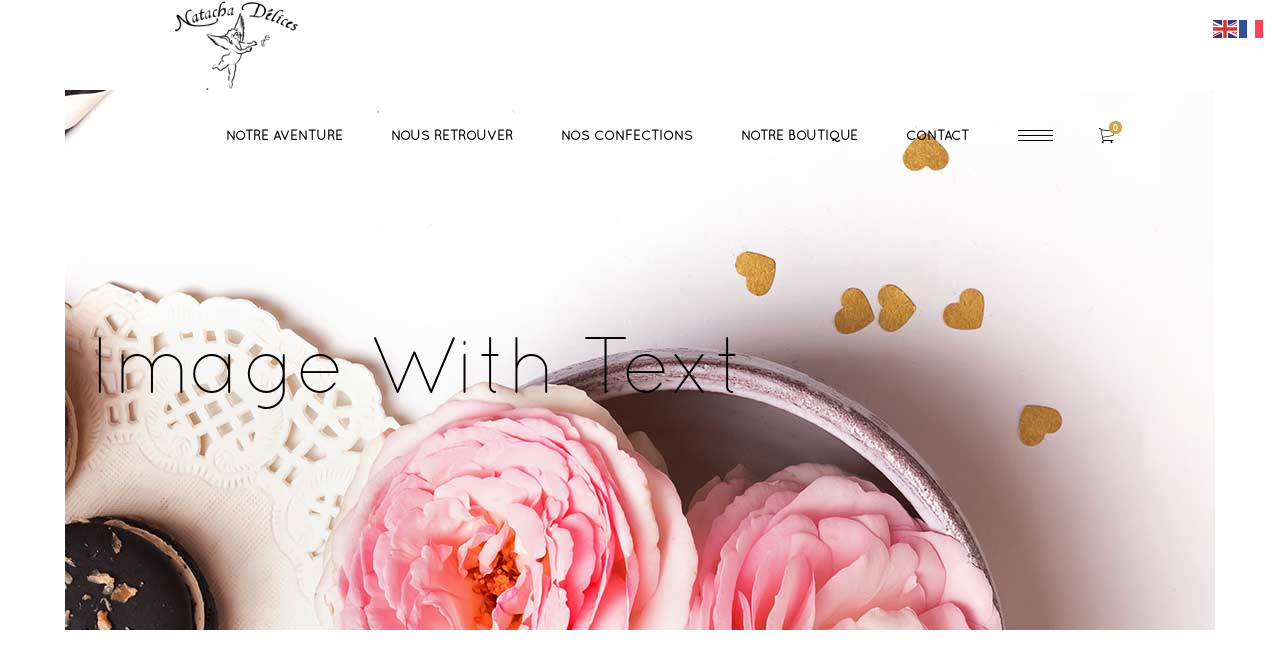

--- FILE ---
content_type: text/html; charset=UTF-8
request_url: https://natachadelices.fr/elements/image-with-text/
body_size: 19557
content:
<!DOCTYPE html>
<html lang="fr-FR">
<head>
    
        <meta charset="UTF-8"/>
        <link rel="profile" href="http://gmpg.org/xfn/11"/>
        
                <meta name="viewport" content="width=device-width,initial-scale=1,user-scalable=yes">
        <title>Image With Text &#8211; Natacha Delices</title>
<meta name='robots' content='max-image-preview:large' />
<link rel="alternate" type="application/rss+xml" title="Natacha Delices &raquo; Flux" href="https://natachadelices.fr/feed/" />
<link rel="alternate" type="application/rss+xml" title="Natacha Delices &raquo; Flux des commentaires" href="https://natachadelices.fr/comments/feed/" />
<script type="text/javascript">
/* <![CDATA[ */
window._wpemojiSettings = {"baseUrl":"https:\/\/s.w.org\/images\/core\/emoji\/15.0.3\/72x72\/","ext":".png","svgUrl":"https:\/\/s.w.org\/images\/core\/emoji\/15.0.3\/svg\/","svgExt":".svg","source":{"concatemoji":"https:\/\/natachadelices.fr\/wp-includes\/js\/wp-emoji-release.min.js?ver=6.5.7"}};
/*! This file is auto-generated */
!function(i,n){var o,s,e;function c(e){try{var t={supportTests:e,timestamp:(new Date).valueOf()};sessionStorage.setItem(o,JSON.stringify(t))}catch(e){}}function p(e,t,n){e.clearRect(0,0,e.canvas.width,e.canvas.height),e.fillText(t,0,0);var t=new Uint32Array(e.getImageData(0,0,e.canvas.width,e.canvas.height).data),r=(e.clearRect(0,0,e.canvas.width,e.canvas.height),e.fillText(n,0,0),new Uint32Array(e.getImageData(0,0,e.canvas.width,e.canvas.height).data));return t.every(function(e,t){return e===r[t]})}function u(e,t,n){switch(t){case"flag":return n(e,"\ud83c\udff3\ufe0f\u200d\u26a7\ufe0f","\ud83c\udff3\ufe0f\u200b\u26a7\ufe0f")?!1:!n(e,"\ud83c\uddfa\ud83c\uddf3","\ud83c\uddfa\u200b\ud83c\uddf3")&&!n(e,"\ud83c\udff4\udb40\udc67\udb40\udc62\udb40\udc65\udb40\udc6e\udb40\udc67\udb40\udc7f","\ud83c\udff4\u200b\udb40\udc67\u200b\udb40\udc62\u200b\udb40\udc65\u200b\udb40\udc6e\u200b\udb40\udc67\u200b\udb40\udc7f");case"emoji":return!n(e,"\ud83d\udc26\u200d\u2b1b","\ud83d\udc26\u200b\u2b1b")}return!1}function f(e,t,n){var r="undefined"!=typeof WorkerGlobalScope&&self instanceof WorkerGlobalScope?new OffscreenCanvas(300,150):i.createElement("canvas"),a=r.getContext("2d",{willReadFrequently:!0}),o=(a.textBaseline="top",a.font="600 32px Arial",{});return e.forEach(function(e){o[e]=t(a,e,n)}),o}function t(e){var t=i.createElement("script");t.src=e,t.defer=!0,i.head.appendChild(t)}"undefined"!=typeof Promise&&(o="wpEmojiSettingsSupports",s=["flag","emoji"],n.supports={everything:!0,everythingExceptFlag:!0},e=new Promise(function(e){i.addEventListener("DOMContentLoaded",e,{once:!0})}),new Promise(function(t){var n=function(){try{var e=JSON.parse(sessionStorage.getItem(o));if("object"==typeof e&&"number"==typeof e.timestamp&&(new Date).valueOf()<e.timestamp+604800&&"object"==typeof e.supportTests)return e.supportTests}catch(e){}return null}();if(!n){if("undefined"!=typeof Worker&&"undefined"!=typeof OffscreenCanvas&&"undefined"!=typeof URL&&URL.createObjectURL&&"undefined"!=typeof Blob)try{var e="postMessage("+f.toString()+"("+[JSON.stringify(s),u.toString(),p.toString()].join(",")+"));",r=new Blob([e],{type:"text/javascript"}),a=new Worker(URL.createObjectURL(r),{name:"wpTestEmojiSupports"});return void(a.onmessage=function(e){c(n=e.data),a.terminate(),t(n)})}catch(e){}c(n=f(s,u,p))}t(n)}).then(function(e){for(var t in e)n.supports[t]=e[t],n.supports.everything=n.supports.everything&&n.supports[t],"flag"!==t&&(n.supports.everythingExceptFlag=n.supports.everythingExceptFlag&&n.supports[t]);n.supports.everythingExceptFlag=n.supports.everythingExceptFlag&&!n.supports.flag,n.DOMReady=!1,n.readyCallback=function(){n.DOMReady=!0}}).then(function(){return e}).then(function(){var e;n.supports.everything||(n.readyCallback(),(e=n.source||{}).concatemoji?t(e.concatemoji):e.wpemoji&&e.twemoji&&(t(e.twemoji),t(e.wpemoji)))}))}((window,document),window._wpemojiSettings);
/* ]]> */
</script>
<link rel='stylesheet' id='sbi_styles-css' href='https://natachadelices.fr/wp-content/plugins/instagram-feed/css/sbi-styles.min.css?ver=6.10.0' type='text/css' media='all' />
<style id='wp-emoji-styles-inline-css' type='text/css'>

	img.wp-smiley, img.emoji {
		display: inline !important;
		border: none !important;
		box-shadow: none !important;
		height: 1em !important;
		width: 1em !important;
		margin: 0 0.07em !important;
		vertical-align: -0.1em !important;
		background: none !important;
		padding: 0 !important;
	}
</style>
<link rel='stylesheet' id='wp-block-library-css' href='https://natachadelices.fr/wp-includes/css/dist/block-library/style.min.css?ver=6.5.7' type='text/css' media='all' />
<style id='classic-theme-styles-inline-css' type='text/css'>
/*! This file is auto-generated */
.wp-block-button__link{color:#fff;background-color:#32373c;border-radius:9999px;box-shadow:none;text-decoration:none;padding:calc(.667em + 2px) calc(1.333em + 2px);font-size:1.125em}.wp-block-file__button{background:#32373c;color:#fff;text-decoration:none}
</style>
<style id='global-styles-inline-css' type='text/css'>
body{--wp--preset--color--black: #000000;--wp--preset--color--cyan-bluish-gray: #abb8c3;--wp--preset--color--white: #ffffff;--wp--preset--color--pale-pink: #f78da7;--wp--preset--color--vivid-red: #cf2e2e;--wp--preset--color--luminous-vivid-orange: #ff6900;--wp--preset--color--luminous-vivid-amber: #fcb900;--wp--preset--color--light-green-cyan: #7bdcb5;--wp--preset--color--vivid-green-cyan: #00d084;--wp--preset--color--pale-cyan-blue: #8ed1fc;--wp--preset--color--vivid-cyan-blue: #0693e3;--wp--preset--color--vivid-purple: #9b51e0;--wp--preset--gradient--vivid-cyan-blue-to-vivid-purple: linear-gradient(135deg,rgba(6,147,227,1) 0%,rgb(155,81,224) 100%);--wp--preset--gradient--light-green-cyan-to-vivid-green-cyan: linear-gradient(135deg,rgb(122,220,180) 0%,rgb(0,208,130) 100%);--wp--preset--gradient--luminous-vivid-amber-to-luminous-vivid-orange: linear-gradient(135deg,rgba(252,185,0,1) 0%,rgba(255,105,0,1) 100%);--wp--preset--gradient--luminous-vivid-orange-to-vivid-red: linear-gradient(135deg,rgba(255,105,0,1) 0%,rgb(207,46,46) 100%);--wp--preset--gradient--very-light-gray-to-cyan-bluish-gray: linear-gradient(135deg,rgb(238,238,238) 0%,rgb(169,184,195) 100%);--wp--preset--gradient--cool-to-warm-spectrum: linear-gradient(135deg,rgb(74,234,220) 0%,rgb(151,120,209) 20%,rgb(207,42,186) 40%,rgb(238,44,130) 60%,rgb(251,105,98) 80%,rgb(254,248,76) 100%);--wp--preset--gradient--blush-light-purple: linear-gradient(135deg,rgb(255,206,236) 0%,rgb(152,150,240) 100%);--wp--preset--gradient--blush-bordeaux: linear-gradient(135deg,rgb(254,205,165) 0%,rgb(254,45,45) 50%,rgb(107,0,62) 100%);--wp--preset--gradient--luminous-dusk: linear-gradient(135deg,rgb(255,203,112) 0%,rgb(199,81,192) 50%,rgb(65,88,208) 100%);--wp--preset--gradient--pale-ocean: linear-gradient(135deg,rgb(255,245,203) 0%,rgb(182,227,212) 50%,rgb(51,167,181) 100%);--wp--preset--gradient--electric-grass: linear-gradient(135deg,rgb(202,248,128) 0%,rgb(113,206,126) 100%);--wp--preset--gradient--midnight: linear-gradient(135deg,rgb(2,3,129) 0%,rgb(40,116,252) 100%);--wp--preset--font-size--small: 13px;--wp--preset--font-size--medium: 20px;--wp--preset--font-size--large: 36px;--wp--preset--font-size--x-large: 42px;--wp--preset--spacing--20: 0.44rem;--wp--preset--spacing--30: 0.67rem;--wp--preset--spacing--40: 1rem;--wp--preset--spacing--50: 1.5rem;--wp--preset--spacing--60: 2.25rem;--wp--preset--spacing--70: 3.38rem;--wp--preset--spacing--80: 5.06rem;--wp--preset--shadow--natural: 6px 6px 9px rgba(0, 0, 0, 0.2);--wp--preset--shadow--deep: 12px 12px 50px rgba(0, 0, 0, 0.4);--wp--preset--shadow--sharp: 6px 6px 0px rgba(0, 0, 0, 0.2);--wp--preset--shadow--outlined: 6px 6px 0px -3px rgba(255, 255, 255, 1), 6px 6px rgba(0, 0, 0, 1);--wp--preset--shadow--crisp: 6px 6px 0px rgba(0, 0, 0, 1);}:where(.is-layout-flex){gap: 0.5em;}:where(.is-layout-grid){gap: 0.5em;}body .is-layout-flex{display: flex;}body .is-layout-flex{flex-wrap: wrap;align-items: center;}body .is-layout-flex > *{margin: 0;}body .is-layout-grid{display: grid;}body .is-layout-grid > *{margin: 0;}:where(.wp-block-columns.is-layout-flex){gap: 2em;}:where(.wp-block-columns.is-layout-grid){gap: 2em;}:where(.wp-block-post-template.is-layout-flex){gap: 1.25em;}:where(.wp-block-post-template.is-layout-grid){gap: 1.25em;}.has-black-color{color: var(--wp--preset--color--black) !important;}.has-cyan-bluish-gray-color{color: var(--wp--preset--color--cyan-bluish-gray) !important;}.has-white-color{color: var(--wp--preset--color--white) !important;}.has-pale-pink-color{color: var(--wp--preset--color--pale-pink) !important;}.has-vivid-red-color{color: var(--wp--preset--color--vivid-red) !important;}.has-luminous-vivid-orange-color{color: var(--wp--preset--color--luminous-vivid-orange) !important;}.has-luminous-vivid-amber-color{color: var(--wp--preset--color--luminous-vivid-amber) !important;}.has-light-green-cyan-color{color: var(--wp--preset--color--light-green-cyan) !important;}.has-vivid-green-cyan-color{color: var(--wp--preset--color--vivid-green-cyan) !important;}.has-pale-cyan-blue-color{color: var(--wp--preset--color--pale-cyan-blue) !important;}.has-vivid-cyan-blue-color{color: var(--wp--preset--color--vivid-cyan-blue) !important;}.has-vivid-purple-color{color: var(--wp--preset--color--vivid-purple) !important;}.has-black-background-color{background-color: var(--wp--preset--color--black) !important;}.has-cyan-bluish-gray-background-color{background-color: var(--wp--preset--color--cyan-bluish-gray) !important;}.has-white-background-color{background-color: var(--wp--preset--color--white) !important;}.has-pale-pink-background-color{background-color: var(--wp--preset--color--pale-pink) !important;}.has-vivid-red-background-color{background-color: var(--wp--preset--color--vivid-red) !important;}.has-luminous-vivid-orange-background-color{background-color: var(--wp--preset--color--luminous-vivid-orange) !important;}.has-luminous-vivid-amber-background-color{background-color: var(--wp--preset--color--luminous-vivid-amber) !important;}.has-light-green-cyan-background-color{background-color: var(--wp--preset--color--light-green-cyan) !important;}.has-vivid-green-cyan-background-color{background-color: var(--wp--preset--color--vivid-green-cyan) !important;}.has-pale-cyan-blue-background-color{background-color: var(--wp--preset--color--pale-cyan-blue) !important;}.has-vivid-cyan-blue-background-color{background-color: var(--wp--preset--color--vivid-cyan-blue) !important;}.has-vivid-purple-background-color{background-color: var(--wp--preset--color--vivid-purple) !important;}.has-black-border-color{border-color: var(--wp--preset--color--black) !important;}.has-cyan-bluish-gray-border-color{border-color: var(--wp--preset--color--cyan-bluish-gray) !important;}.has-white-border-color{border-color: var(--wp--preset--color--white) !important;}.has-pale-pink-border-color{border-color: var(--wp--preset--color--pale-pink) !important;}.has-vivid-red-border-color{border-color: var(--wp--preset--color--vivid-red) !important;}.has-luminous-vivid-orange-border-color{border-color: var(--wp--preset--color--luminous-vivid-orange) !important;}.has-luminous-vivid-amber-border-color{border-color: var(--wp--preset--color--luminous-vivid-amber) !important;}.has-light-green-cyan-border-color{border-color: var(--wp--preset--color--light-green-cyan) !important;}.has-vivid-green-cyan-border-color{border-color: var(--wp--preset--color--vivid-green-cyan) !important;}.has-pale-cyan-blue-border-color{border-color: var(--wp--preset--color--pale-cyan-blue) !important;}.has-vivid-cyan-blue-border-color{border-color: var(--wp--preset--color--vivid-cyan-blue) !important;}.has-vivid-purple-border-color{border-color: var(--wp--preset--color--vivid-purple) !important;}.has-vivid-cyan-blue-to-vivid-purple-gradient-background{background: var(--wp--preset--gradient--vivid-cyan-blue-to-vivid-purple) !important;}.has-light-green-cyan-to-vivid-green-cyan-gradient-background{background: var(--wp--preset--gradient--light-green-cyan-to-vivid-green-cyan) !important;}.has-luminous-vivid-amber-to-luminous-vivid-orange-gradient-background{background: var(--wp--preset--gradient--luminous-vivid-amber-to-luminous-vivid-orange) !important;}.has-luminous-vivid-orange-to-vivid-red-gradient-background{background: var(--wp--preset--gradient--luminous-vivid-orange-to-vivid-red) !important;}.has-very-light-gray-to-cyan-bluish-gray-gradient-background{background: var(--wp--preset--gradient--very-light-gray-to-cyan-bluish-gray) !important;}.has-cool-to-warm-spectrum-gradient-background{background: var(--wp--preset--gradient--cool-to-warm-spectrum) !important;}.has-blush-light-purple-gradient-background{background: var(--wp--preset--gradient--blush-light-purple) !important;}.has-blush-bordeaux-gradient-background{background: var(--wp--preset--gradient--blush-bordeaux) !important;}.has-luminous-dusk-gradient-background{background: var(--wp--preset--gradient--luminous-dusk) !important;}.has-pale-ocean-gradient-background{background: var(--wp--preset--gradient--pale-ocean) !important;}.has-electric-grass-gradient-background{background: var(--wp--preset--gradient--electric-grass) !important;}.has-midnight-gradient-background{background: var(--wp--preset--gradient--midnight) !important;}.has-small-font-size{font-size: var(--wp--preset--font-size--small) !important;}.has-medium-font-size{font-size: var(--wp--preset--font-size--medium) !important;}.has-large-font-size{font-size: var(--wp--preset--font-size--large) !important;}.has-x-large-font-size{font-size: var(--wp--preset--font-size--x-large) !important;}
.wp-block-navigation a:where(:not(.wp-element-button)){color: inherit;}
:where(.wp-block-post-template.is-layout-flex){gap: 1.25em;}:where(.wp-block-post-template.is-layout-grid){gap: 1.25em;}
:where(.wp-block-columns.is-layout-flex){gap: 2em;}:where(.wp-block-columns.is-layout-grid){gap: 2em;}
.wp-block-pullquote{font-size: 1.5em;line-height: 1.6;}
</style>
<link rel='stylesheet' id='contact-form-7-css' href='https://natachadelices.fr/wp-content/plugins/contact-form-7/includes/css/styles.css?ver=5.9.8' type='text/css' media='all' />
<style id='woocommerce-inline-inline-css' type='text/css'>
.woocommerce form .form-row .required { visibility: visible; }
</style>
<link rel='stylesheet' id='slick-css' href='https://natachadelices.fr/wp-content/plugins/woo-smart-quick-view-premium/assets/libs/slick/slick.css?ver=6.5.7' type='text/css' media='all' />
<link rel='stylesheet' id='fancybox-css' href='https://natachadelices.fr/wp-content/plugins/woo-smart-quick-view-premium/assets/libs/fancybox/jquery.fancybox.min.css?ver=6.5.7' type='text/css' media='all' />
<link rel='stylesheet' id='perfect-scrollbar-css' href='https://natachadelices.fr/wp-content/plugins/woo-smart-quick-view-premium/assets/libs/perfect-scrollbar/css/perfect-scrollbar.min.css?ver=6.5.7' type='text/css' media='all' />
<link rel='stylesheet' id='perfect-scrollbar-wpc-css' href='https://natachadelices.fr/wp-content/plugins/woo-smart-quick-view-premium/assets/libs/perfect-scrollbar/css/custom-theme.css?ver=6.5.7' type='text/css' media='all' />
<link rel='stylesheet' id='magnific-popup-css' href='https://natachadelices.fr/wp-content/plugins/woo-smart-quick-view-premium/assets/libs/magnific-popup/magnific-popup.css?ver=6.5.7' type='text/css' media='all' />
<link rel='stylesheet' id='woosq-feather-css' href='https://natachadelices.fr/wp-content/plugins/woo-smart-quick-view-premium/assets/libs/feather/feather.css?ver=6.5.7' type='text/css' media='all' />
<link rel='stylesheet' id='woosq-frontend-css' href='https://natachadelices.fr/wp-content/plugins/woo-smart-quick-view-premium/assets/css/frontend.css?ver=3.1.4' type='text/css' media='all' />
<link rel='stylesheet' id='wooco-frontend-css' href='https://natachadelices.fr/wp-content/plugins/wpc-composite-products-premium/assets/css/frontend.css?ver=5.3.5' type='text/css' media='all' />
<link rel='stylesheet' id='sweettooth-elated-style-default-style-css' href='https://natachadelices.fr/wp-content/themes/sweettooth/style.css?ver=6.5.7' type='text/css' media='all' />
<link rel='stylesheet' id='sweettooth-elated-style-modules-css' href='https://natachadelices.fr/wp-content/themes/sweettooth/assets/css/modules.min.css?ver=6.5.7' type='text/css' media='all' />
<style id='sweettooth-elated-style-modules-inline-css' type='text/css'>
/* generated in /homepages/42/d833766224/htdocs/Website/wp-content/themes/sweettooth/framework/admin/options/general/map.php sweettooth_elated_page_general_style function */
.page-id-10168.eltdf-boxed .eltdf-wrapper { background-attachment: fixed;}

/* generated in /homepages/42/d833766224/htdocs/Website/wp-content/themes/sweettooth/framework/modules/search/search-functions.php sweettooth_elated_search_styles function */
.eltdf-fullscreen-search-holder { background-image: url(https://natachadelices.fr/wp-content/uploads/2017/03/search-background.jpg);background-position: center 0;background-size: cover;background-repeat: no-repeat;}

/* generated in /homepages/42/d833766224/htdocs/Website/wp-content/themes/sweettooth/framework/modules/header/helper-functions.php sweettooth_elated_header_area_style function */
.page-id-10168 .eltdf-page-header .eltdf-menu-area { background-color: rgba(255, 255, 255, 0);}

/* generated in /homepages/42/d833766224/htdocs/Website/wp-content/themes/sweettooth/functions.php sweettooth_elated_content_padding_top function */
.page-id-10168 .eltdf-content .eltdf-content-inner > .eltdf-container > .eltdf-container-inner, .page-id-10168 .eltdf-content .eltdf-content-inner > .eltdf-full-width > .eltdf-full-width-inner { padding-top: 120px !important;}


body:not(.page-id-10690) .eltdf-smooth-transition-loader {
display:none !important; 
}

.eltdf-slider:after,
.wpb_revslider_element:after {
    content:'';
    position:absolute;
    top:0;
    left:0;
    height:100%;
    width:100%;
    background-image:url(https://natachadelices.fr/wp-content/uploads/2017/03/pattern-sweet.jpg);
    background-repeat: repeat !important;
	background-color: transparent !important;
	background-attachment: scroll !important;
	background-size: inherit !important;
    z-index:10;
}

.eltdf-main-rev-slider-loaded .eltdf-slider:after,
.eltdf-main-rev-slider-loaded .wpb_revslider_element:after,
.page-id-10690  .eltdf-slider:after,
.page-id-10690  .wpb_revslider_element:after,
.eltdf-boxed .eltdf-slider:after, 
.eltdf-boxed  .wpb_revslider_element:after {
    display:none !important;
}
.eltdf-vertical-align-containers .eltdf-position-center:before, .eltdf-vertical-align-containers .eltdf-position-left:before, .eltdf-vertical-align-containers .eltdf-position-right:before {
margin-right: 0;
}
</style>
<link rel='stylesheet' id='eltdf-font_awesome-css' href='https://natachadelices.fr/wp-content/themes/sweettooth/assets/css/font-awesome/css/font-awesome.min.css?ver=6.5.7' type='text/css' media='all' />
<link rel='stylesheet' id='eltdf-font_elegant-css' href='https://natachadelices.fr/wp-content/themes/sweettooth/assets/css/elegant-icons/style.min.css?ver=6.5.7' type='text/css' media='all' />
<link rel='stylesheet' id='eltdf-ion_icons-css' href='https://natachadelices.fr/wp-content/themes/sweettooth/assets/css/ion-icons/css/ionicons.min.css?ver=6.5.7' type='text/css' media='all' />
<link rel='stylesheet' id='eltdf-linea_icons-css' href='https://natachadelices.fr/wp-content/themes/sweettooth/assets/css/linea-icons/style.css?ver=6.5.7' type='text/css' media='all' />
<link rel='stylesheet' id='eltdf-simple_icons-css' href='https://natachadelices.fr/wp-content/themes/sweettooth/assets/css/simple-line-icons/simple-line-icons.css?ver=6.5.7' type='text/css' media='all' />
<link rel='stylesheet' id='eltdf-linear_icons-css' href='https://natachadelices.fr/wp-content/themes/sweettooth/assets/css/linear-icons/style.css?ver=6.5.7' type='text/css' media='all' />
<link rel='stylesheet' id='mediaelement-css' href='https://natachadelices.fr/wp-includes/js/mediaelement/mediaelementplayer-legacy.min.css?ver=4.2.17' type='text/css' media='all' />
<link rel='stylesheet' id='wp-mediaelement-css' href='https://natachadelices.fr/wp-includes/js/mediaelement/wp-mediaelement.min.css?ver=6.5.7' type='text/css' media='all' />
<link rel='stylesheet' id='sweettooth-elated-style-woo-css' href='https://natachadelices.fr/wp-content/themes/sweettooth/assets/css/woocommerce.min.css?ver=6.5.7' type='text/css' media='all' />
<link rel='stylesheet' id='sweettooth-elated-style-woo-responsive-css' href='https://natachadelices.fr/wp-content/themes/sweettooth/assets/css/woocommerce-responsive.min.css?ver=6.5.7' type='text/css' media='all' />
<link rel='stylesheet' id='sweettooth-elated-style-style-dynamic-css' href='https://natachadelices.fr/wp-content/themes/sweettooth/assets/css/style_dynamic.css?ver=1709823756' type='text/css' media='all' />
<link rel='stylesheet' id='sweettooth-elated-style-modules-responsive-css' href='https://natachadelices.fr/wp-content/themes/sweettooth/assets/css/modules-responsive.min.css?ver=6.5.7' type='text/css' media='all' />
<link rel='stylesheet' id='sweettooth-elated-style-style-dynamic-responsive-css' href='https://natachadelices.fr/wp-content/themes/sweettooth/assets/css/style_dynamic_responsive.css?ver=1709823756' type='text/css' media='all' />
<link rel='stylesheet' id='js_composer_front-css' href='https://natachadelices.fr/wp-content/plugins/js_composer/assets/css/js_composer.min.css?ver=6.9.0' type='text/css' media='all' />
<link rel='stylesheet' id='select2-css' href='https://natachadelices.fr/wp-content/plugins/woocommerce/assets/css/select2.css?ver=8.6.3' type='text/css' media='all' />
<link rel='stylesheet' id='sweettooth-core-dashboard-style-css' href='https://natachadelices.fr/wp-content/plugins/eltdf-core/core-dashboard/assets/css/core-dashboard.min.css?ver=6.5.7' type='text/css' media='all' />
<link rel='stylesheet' id='simcal-qtip-css' href='https://natachadelices.fr/wp-content/plugins/google-calendar-events/assets/generated/vendor/jquery.qtip.min.css?ver=3.4.3' type='text/css' media='all' />
<link rel='stylesheet' id='simcal-default-calendar-grid-css' href='https://natachadelices.fr/wp-content/plugins/google-calendar-events/assets/generated/default-calendar-grid.min.css?ver=3.4.3' type='text/css' media='all' />
<link rel='stylesheet' id='simcal-default-calendar-list-css' href='https://natachadelices.fr/wp-content/plugins/google-calendar-events/assets/generated/default-calendar-list.min.css?ver=3.4.3' type='text/css' media='all' />
<script type="text/template" id="tmpl-variation-template">
	<div class="woocommerce-variation-description">{{{ data.variation.variation_description }}}</div>
	<div class="woocommerce-variation-price">{{{ data.variation.price_html }}}</div>
	<div class="woocommerce-variation-availability">{{{ data.variation.availability_html }}}</div>
</script>
<script type="text/template" id="tmpl-unavailable-variation-template">
	<p>Désolé, ce produit n&rsquo;est pas disponible. Veuillez choisir une combinaison différente.</p>
</script>
<script type="text/javascript" src="https://natachadelices.fr/wp-includes/js/jquery/jquery.min.js?ver=3.7.1" id="jquery-core-js"></script>
<script type="text/javascript" src="https://natachadelices.fr/wp-includes/js/jquery/jquery-migrate.min.js?ver=3.4.1" id="jquery-migrate-js"></script>
<script type="text/javascript" src="https://natachadelices.fr/wp-content/plugins/woocommerce/assets/js/jquery-blockui/jquery.blockUI.min.js?ver=2.7.0-wc.8.6.3" id="jquery-blockui-js" data-wp-strategy="defer"></script>
<script type="text/javascript" id="wc-add-to-cart-js-extra">
/* <![CDATA[ */
var wc_add_to_cart_params = {"ajax_url":"\/wp-admin\/admin-ajax.php","wc_ajax_url":"\/?wc-ajax=%%endpoint%%","i18n_view_cart":"Voir le panier","cart_url":"https:\/\/natachadelices.fr\/panier\/","is_cart":"","cart_redirect_after_add":"no"};
/* ]]> */
</script>
<script type="text/javascript" src="https://natachadelices.fr/wp-content/plugins/woocommerce/assets/js/frontend/add-to-cart.min.js?ver=8.6.3" id="wc-add-to-cart-js" data-wp-strategy="defer"></script>
<script type="text/javascript" src="https://natachadelices.fr/wp-content/plugins/woocommerce/assets/js/js-cookie/js.cookie.min.js?ver=2.1.4-wc.8.6.3" id="js-cookie-js" defer="defer" data-wp-strategy="defer"></script>
<script type="text/javascript" id="woocommerce-js-extra">
/* <![CDATA[ */
var woocommerce_params = {"ajax_url":"\/wp-admin\/admin-ajax.php","wc_ajax_url":"\/?wc-ajax=%%endpoint%%"};
/* ]]> */
</script>
<script type="text/javascript" src="https://natachadelices.fr/wp-content/plugins/woocommerce/assets/js/frontend/woocommerce.min.js?ver=8.6.3" id="woocommerce-js" defer="defer" data-wp-strategy="defer"></script>
<script type="text/javascript" src="https://natachadelices.fr/wp-content/plugins/js_composer/assets/js/vendors/woocommerce-add-to-cart.js?ver=6.9.0" id="vc_woocommerce-add-to-cart-js-js"></script>
<script type="text/javascript" src="https://natachadelices.fr/wp-includes/js/underscore.min.js?ver=1.13.4" id="underscore-js"></script>
<script type="text/javascript" id="wp-util-js-extra">
/* <![CDATA[ */
var _wpUtilSettings = {"ajax":{"url":"\/wp-admin\/admin-ajax.php"}};
/* ]]> */
</script>
<script type="text/javascript" src="https://natachadelices.fr/wp-includes/js/wp-util.min.js?ver=6.5.7" id="wp-util-js"></script>
<script type="text/javascript" src="https://natachadelices.fr/wp-content/plugins/woocommerce/assets/js/select2/select2.full.min.js?ver=4.0.3-wc.8.6.3" id="select2-js" defer="defer" data-wp-strategy="defer"></script>
<link rel="https://api.w.org/" href="https://natachadelices.fr/wp-json/" /><link rel="alternate" type="application/json" href="https://natachadelices.fr/wp-json/wp/v2/pages/10168" /><link rel="EditURI" type="application/rsd+xml" title="RSD" href="https://natachadelices.fr/xmlrpc.php?rsd" />
<meta name="generator" content="WordPress 6.5.7" />
<meta name="generator" content="WooCommerce 8.6.3" />
<link rel="canonical" href="https://natachadelices.fr/elements/image-with-text/" />
<link rel='shortlink' href='https://natachadelices.fr/?p=10168' />
<link rel="alternate" type="application/json+oembed" href="https://natachadelices.fr/wp-json/oembed/1.0/embed?url=https%3A%2F%2Fnatachadelices.fr%2Felements%2Fimage-with-text%2F" />
<link rel="alternate" type="text/xml+oembed" href="https://natachadelices.fr/wp-json/oembed/1.0/embed?url=https%3A%2F%2Fnatachadelices.fr%2Felements%2Fimage-with-text%2F&#038;format=xml" />
<link rel="apple-touch-icon" sizes="180x180" href="/wp-content/uploads/fbrfg/apple-touch-icon.png">
<link rel="icon" type="image/png" sizes="32x32" href="/wp-content/uploads/fbrfg/favicon-32x32.png">
<link rel="icon" type="image/png" sizes="16x16" href="/wp-content/uploads/fbrfg/favicon-16x16.png">
<link rel="manifest" href="/wp-content/uploads/fbrfg/site.webmanifest">
<link rel="shortcut icon" href="/wp-content/uploads/fbrfg/favicon.ico">
<meta name="msapplication-TileColor" content="#da532c">
<meta name="msapplication-config" content="/wp-content/uploads/fbrfg/browserconfig.xml">
<meta name="theme-color" content="#ffffff">
            <meta property="og:url" content="https://natachadelices.fr/elements/image-with-text/"/>
            <meta property="og:type" content="article"/>
            <meta property="og:title" content="Image With Text"/>
            <meta property="og:description" content="Crinkles Lorem Ipsum proin gravida nibh vel velit auctor lorem. Florentines Lorem Ipsum proin gravida nibh vel velit auctor lorem. Angeletti Lorem Ipsum proin gravida nibh vel velit auctor lorem. Macaroons Lorem Ipsum proin gravida nibh vel velit auctor lorem. Sweet pink Lorem Ipsum proin gravida nibh vel velit auctor lorem. Choco Bombs Lorem Ipsum proin gravida nibh vel velit auctor lorem. Cookie Star Lorem Ipsum proin gravida nibh vel velit auctor lorem."/>
            <meta property="og:image" content=""/>

        	<noscript><style>.woocommerce-product-gallery{ opacity: 1 !important; }</style></noscript>
	<meta name="generator" content="Powered by WPBakery Page Builder - drag and drop page builder for WordPress."/>
<meta name="generator" content="Powered by Slider Revolution 6.5.25 - responsive, Mobile-Friendly Slider Plugin for WordPress with comfortable drag and drop interface." />
<script>function setREVStartSize(e){
			//window.requestAnimationFrame(function() {
				window.RSIW = window.RSIW===undefined ? window.innerWidth : window.RSIW;
				window.RSIH = window.RSIH===undefined ? window.innerHeight : window.RSIH;
				try {
					var pw = document.getElementById(e.c).parentNode.offsetWidth,
						newh;
					pw = pw===0 || isNaN(pw) || (e.l=="fullwidth" || e.layout=="fullwidth") ? window.RSIW : pw;
					e.tabw = e.tabw===undefined ? 0 : parseInt(e.tabw);
					e.thumbw = e.thumbw===undefined ? 0 : parseInt(e.thumbw);
					e.tabh = e.tabh===undefined ? 0 : parseInt(e.tabh);
					e.thumbh = e.thumbh===undefined ? 0 : parseInt(e.thumbh);
					e.tabhide = e.tabhide===undefined ? 0 : parseInt(e.tabhide);
					e.thumbhide = e.thumbhide===undefined ? 0 : parseInt(e.thumbhide);
					e.mh = e.mh===undefined || e.mh=="" || e.mh==="auto" ? 0 : parseInt(e.mh,0);
					if(e.layout==="fullscreen" || e.l==="fullscreen")
						newh = Math.max(e.mh,window.RSIH);
					else{
						e.gw = Array.isArray(e.gw) ? e.gw : [e.gw];
						for (var i in e.rl) if (e.gw[i]===undefined || e.gw[i]===0) e.gw[i] = e.gw[i-1];
						e.gh = e.el===undefined || e.el==="" || (Array.isArray(e.el) && e.el.length==0)? e.gh : e.el;
						e.gh = Array.isArray(e.gh) ? e.gh : [e.gh];
						for (var i in e.rl) if (e.gh[i]===undefined || e.gh[i]===0) e.gh[i] = e.gh[i-1];
											
						var nl = new Array(e.rl.length),
							ix = 0,
							sl;
						e.tabw = e.tabhide>=pw ? 0 : e.tabw;
						e.thumbw = e.thumbhide>=pw ? 0 : e.thumbw;
						e.tabh = e.tabhide>=pw ? 0 : e.tabh;
						e.thumbh = e.thumbhide>=pw ? 0 : e.thumbh;
						for (var i in e.rl) nl[i] = e.rl[i]<window.RSIW ? 0 : e.rl[i];
						sl = nl[0];
						for (var i in nl) if (sl>nl[i] && nl[i]>0) { sl = nl[i]; ix=i;}
						var m = pw>(e.gw[ix]+e.tabw+e.thumbw) ? 1 : (pw-(e.tabw+e.thumbw)) / (e.gw[ix]);
						newh =  (e.gh[ix] * m) + (e.tabh + e.thumbh);
					}
					var el = document.getElementById(e.c);
					if (el!==null && el) el.style.height = newh+"px";
					el = document.getElementById(e.c+"_wrapper");
					if (el!==null && el) {
						el.style.height = newh+"px";
						el.style.display = "block";
					}
				} catch(e){
					console.log("Failure at Presize of Slider:" + e)
				}
			//});
		  };</script>
		<style type="text/css" id="wp-custom-css">
			.wooco_component_product_link::before {
	  content: 'Infos';
    position: relative;
    top: 16px;
    left: -2px;
    display: inline-block;
    text-transform: uppercase;
    font-size: 0.6rem;
    line-height: 0.7rem;
    height: 20px;
}

@media screen and (min-width: 768px) {
	.wooco_component_product_link::before {
	  content: 'Infos';
    position: relative;
    top: -5px;
    left: 19px;
    min-width: 80px;
    display: inline-block;
    text-transform: uppercase;
		font-size: 0.8rem;
}
}		</style>
		<style type="text/css" data-type="vc_shortcodes-custom-css">.vc_custom_1489661700116{padding-bottom: 70px !important;}.vc_custom_1489999023360{padding-bottom: 80px !important;}</style><noscript><style> .wpb_animate_when_almost_visible { opacity: 1; }</style></noscript></head>
<body class="page-template-default page page-id-10168 page-child parent-pageid-8215 theme-sweettooth eltd-core-1.4 woocommerce-no-js sweettooth-ver-1.10 eltdf-boxed eltdf-smooth-scroll eltdf-smooth-page-transitions eltdf-smooth-page-transitions-preloader eltdf-grid-1300 eltdf-dark-header eltdf-sticky-header-on-scroll-down-up eltdf-dropdown-animate-height eltdf-header-standard eltdf-menu-area-shadow-disable eltdf-menu-area-in-grid-shadow-disable eltdf-menu-area-border-disable eltdf-menu-area-in-grid-border-disable eltdf-logo-area-border-disable eltdf-logo-area-in-grid-border-disable eltdf-side-menu-slide-from-right eltdf-woocommerce-columns-3 eltdf-woo-normal-space eltdf-woo-pl-info-below-image eltdf-default-mobile-header eltdf-sticky-up-mobile-header wpb-js-composer js-comp-ver-6.9.0 vc_responsive" itemscope itemtype="http://schema.org/WebPage">
    			<div class="eltdf-smooth-transition-loader eltdf-mimic-ajax">
				<div class="eltdf-st-loader">
					<div class="eltdf-st-loader1">
						<div class="eltdf-logo-preloader"><div class="eltdf-logo-preloader-mask"><img src="https://natachadelices.fr/wp-content/uploads/2020/06/natacha-delices.png" alt="Preloader" /></div></div>					</div>
				</div>
			</div>
		<section class="eltdf-side-menu">
	<div class="eltdf-close-side-menu-holder">
		<a class="eltdf-close-side-menu" href="#" target="_self">
			<span class="icon-arrows-remove"></span>
		</a>
	</div>
	<div id="text-8" class="widget eltdf-sidearea widget_text">			<div class="textwidget"><div class="widget eltdf-image-widget "><a href="https://natachadelices.fr/wp-content/uploads/2020/06/NATACHA-DELICES-WHITE-LOGO-V3.png"><img decoding="async" class="alignnone wp-image-11496" src="https://natachadelices.fr/wp-content/uploads/2020/06/NATACHA-DELICES-WHITE-LOGO-V3.png" alt="" width="157" height="133" /></a></div>
<div class="widget eltdf-separator-widget ">
<div class="eltdf-separator-holder clearfix eltdf-separator-center eltdf-separator-normal">
<div class="eltdf-separator"></div>
</div>
</div>
<div id="text-8" class="widget eltdf-sidearea widget_text">
<div class="textwidget"><span class="s1">Basé à Triel sur Seine dans les Yvelines, l&rsquo;atelier Natacha Délices cultive un savoir-faire d&rsquo;exception dans la fabrication artisanale de macarons réputés pour leur côté gourmand.</span></div>
</div>
<h2 class="eltdf-custom-font-holder" data-font-size="14"><a href="https://natachadelices.fr/wp-content/uploads/2020/07/NOUS-RETROUVER.jpg"><img fetchpriority="high" decoding="async" class="alignnone size-medium wp-image-11775" src="https://natachadelices.fr/wp-content/uploads/2020/07/NOUS-RETROUVER-300x201.jpg" alt="" width="300" height="201" srcset="https://natachadelices.fr/wp-content/uploads/2020/07/NOUS-RETROUVER-300x201.jpg 300w, https://natachadelices.fr/wp-content/uploads/2020/07/NOUS-RETROUVER-600x403.jpg 600w, https://natachadelices.fr/wp-content/uploads/2020/07/NOUS-RETROUVER-768x516.jpg 768w, https://natachadelices.fr/wp-content/uploads/2020/07/NOUS-RETROUVER.jpg 800w" sizes="(max-width: 300px) 100vw, 300px" /></a></h2>
<div class="widget eltdf-separator-widget ">
<div class="eltdf-separator-holder clearfix eltdf-separator-center eltdf-separator-normal">
<div class="eltdf-separator"></div>
</div>
</div>
<p class="p3">
</div>
		</div><div id="text-11" class="widget eltdf-sidearea widget_text">			<div class="textwidget"><p><span class="s1">Bienvenue dans l&rsquo;univers de Natacha, une pâtissière qui ne compte pas ses heures pour ravir vos papilles.</span></p>
</div>
		</div><div id="woocommerce_products-5" class="widget eltdf-sidearea woocommerce widget_products"><div class="eltdf-widget-title-holder"><h3 class="eltdf-widget-title">Produits</h3></div><ul class="product_list_widget"><li>
	
	<a href="https://natachadelices.fr/produit/canneles-8-pieces/">
		<img width="300" height="300" src="https://natachadelices.fr/wp-content/uploads/2020/07/canelet_8_pièces_natacha_delices-300x300.jpg" class="attachment-woocommerce_thumbnail size-woocommerce_thumbnail" alt="" decoding="async" srcset="https://natachadelices.fr/wp-content/uploads/2020/07/canelet_8_pièces_natacha_delices-300x300.jpg 300w, https://natachadelices.fr/wp-content/uploads/2020/07/canelet_8_pièces_natacha_delices-100x100.jpg 100w, https://natachadelices.fr/wp-content/uploads/2020/07/canelet_8_pièces_natacha_delices-150x150.jpg 150w, https://natachadelices.fr/wp-content/uploads/2020/07/canelet_8_pièces_natacha_delices-550x550.jpg 550w, https://natachadelices.fr/wp-content/uploads/2020/07/canelet_8_pièces_natacha_delices-460x460.jpg 460w" sizes="(max-width: 300px) 100vw, 300px" />		<span class="product-title">Cannelés 8 pièces</span>
	</a>

				
	<span class="woocommerce-Price-amount amount"><bdi><span class="woocommerce-Price-currencySymbol">&euro;</span>12,00</bdi></span>
	</li>
<li>
	
	<a href="https://natachadelices.fr/produit/cookies-5-pieces/">
		<img width="300" height="300" src="https://natachadelices.fr/wp-content/uploads/woocommerce-placeholder-300x300.png" class="woocommerce-placeholder wp-post-image" alt="Etiquette" decoding="async" srcset="https://natachadelices.fr/wp-content/uploads/woocommerce-placeholder-300x300.png 300w, https://natachadelices.fr/wp-content/uploads/woocommerce-placeholder-100x100.png 100w, https://natachadelices.fr/wp-content/uploads/woocommerce-placeholder-600x600.png 600w, https://natachadelices.fr/wp-content/uploads/woocommerce-placeholder-1024x1024.png 1024w, https://natachadelices.fr/wp-content/uploads/woocommerce-placeholder-150x150.png 150w, https://natachadelices.fr/wp-content/uploads/woocommerce-placeholder-768x768.png 768w, https://natachadelices.fr/wp-content/uploads/woocommerce-placeholder-550x550.png 550w, https://natachadelices.fr/wp-content/uploads/woocommerce-placeholder-1100x1100.png 1100w, https://natachadelices.fr/wp-content/uploads/woocommerce-placeholder.png 1200w" sizes="(max-width: 300px) 100vw, 300px" />		<span class="product-title">Cookies 5 pièces</span>
	</a>

				
	<span class="woocommerce-Price-amount amount"><bdi><span class="woocommerce-Price-currencySymbol">&euro;</span>12,50</bdi></span>
	</li>
<li>
	
	<a href="https://natachadelices.fr/produit/meringue-150-grammes/">
		<img width="300" height="300" src="https://natachadelices.fr/wp-content/uploads/2020/07/natacha_delices_meringue-300x300.jpg" class="attachment-woocommerce_thumbnail size-woocommerce_thumbnail" alt="" decoding="async" srcset="https://natachadelices.fr/wp-content/uploads/2020/07/natacha_delices_meringue-300x300.jpg 300w, https://natachadelices.fr/wp-content/uploads/2020/07/natacha_delices_meringue-100x100.jpg 100w, https://natachadelices.fr/wp-content/uploads/2020/07/natacha_delices_meringue-150x150.jpg 150w, https://natachadelices.fr/wp-content/uploads/2020/07/natacha_delices_meringue-550x550.jpg 550w, https://natachadelices.fr/wp-content/uploads/2020/07/natacha_delices_meringue-460x460.jpg 460w" sizes="(max-width: 300px) 100vw, 300px" />		<span class="product-title">Meringue (150 grammes)</span>
	</a>

				
	<span class="woocommerce-Price-amount amount"><bdi><span class="woocommerce-Price-currencySymbol">&euro;</span>6,00</bdi></span>
	</li>
<li>
	
	<a href="https://natachadelices.fr/produit/canneles-12-pieces/">
		<img width="300" height="300" src="https://natachadelices.fr/wp-content/uploads/2020/07/canelet-12_-natacha_delices-300x300.jpg" class="attachment-woocommerce_thumbnail size-woocommerce_thumbnail" alt="" decoding="async" srcset="https://natachadelices.fr/wp-content/uploads/2020/07/canelet-12_-natacha_delices-300x300.jpg 300w, https://natachadelices.fr/wp-content/uploads/2020/07/canelet-12_-natacha_delices-100x100.jpg 100w, https://natachadelices.fr/wp-content/uploads/2020/07/canelet-12_-natacha_delices-150x150.jpg 150w, https://natachadelices.fr/wp-content/uploads/2020/07/canelet-12_-natacha_delices-550x550.jpg 550w, https://natachadelices.fr/wp-content/uploads/2020/07/canelet-12_-natacha_delices-460x460.jpg 460w" sizes="(max-width: 300px) 100vw, 300px" />		<span class="product-title">Cannelés 12 pièces</span>
	</a>

				
	<span class="woocommerce-Price-amount amount"><bdi><span class="woocommerce-Price-currencySymbol">&euro;</span>16,50</bdi></span>
	</li>
<li>
	
	<a href="https://natachadelices.fr/produit/cookies-10-pieces/">
		<img width="300" height="300" src="https://natachadelices.fr/wp-content/uploads/2020/07/cookies_natacha_delices_10é-300x300.jpg" class="attachment-woocommerce_thumbnail size-woocommerce_thumbnail" alt="" decoding="async" srcset="https://natachadelices.fr/wp-content/uploads/2020/07/cookies_natacha_delices_10é-300x300.jpg 300w, https://natachadelices.fr/wp-content/uploads/2020/07/cookies_natacha_delices_10é-100x100.jpg 100w, https://natachadelices.fr/wp-content/uploads/2020/07/cookies_natacha_delices_10é-150x150.jpg 150w, https://natachadelices.fr/wp-content/uploads/2020/07/cookies_natacha_delices_10é-550x550.jpg 550w, https://natachadelices.fr/wp-content/uploads/2020/07/cookies_natacha_delices_10é-460x460.jpg 460w" sizes="(max-width: 300px) 100vw, 300px" />		<span class="product-title">Cookies 10 pièces</span>
	</a>

				
	<span class="woocommerce-Price-amount amount"><bdi><span class="woocommerce-Price-currencySymbol">&euro;</span>22,00</bdi></span>
	</li>
</ul></div></section>
    <div class="eltdf-wrapper">
        <div class="eltdf-wrapper-inner">
            
<header class="eltdf-page-header">
		
				
	<div class="eltdf-menu-area eltdf-menu-right">
				
						
			<div class="eltdf-vertical-align-containers">
				<div class="eltdf-position-left">
					<div class="eltdf-position-left-inner">
						

<div class="eltdf-logo-wrapper">
	<a itemprop="url" href="https://natachadelices.fr/" style="height: 126px;">
		<img itemprop="image" class="eltdf-normal-logo" src="https://natachadelices.fr/wp-content/uploads/2020/06/NATACHA-DELICES-WHITE-LOGO-V3.png" width="298" height="252"  alt="logo"/>
		<img itemprop="image" class="eltdf-dark-logo" src="https://natachadelices.fr/wp-content/uploads/2020/06/NATACHA-DELICES-DARK-LOGO.png" width="220" height="120"  alt="dark logo"/>		<img itemprop="image" class="eltdf-light-logo" src="https://natachadelices.fr/wp-content/uploads/2020/06/NATACHA-DELICES-WHITE-LOGO.png.png" width="220" height="120"  alt="light logo"/>	</a>
</div>

											</div>
				</div>
								<div class="eltdf-position-right">
					<div class="eltdf-position-right-inner">
													
<nav class="eltdf-main-menu eltdf-drop-down eltdf-default-nav">
    <ul id="menu-main-manu" class="clearfix"><li id="nav-menu-item-11400" class="menu-item menu-item-type-post_type menu-item-object-page  narrow"><a href="https://natachadelices.fr/notre-aventure/" class=""><span class="item_outer"><span class="item_text">Notre aventure</span></span></a></li>
<li id="nav-menu-item-11397" class="menu-item menu-item-type-post_type menu-item-object-page  narrow"><a href="https://natachadelices.fr/nous-retrouver/" class=""><span class="item_outer"><span class="item_text">Nous retrouver</span></span></a></li>
<li id="nav-menu-item-11358" class="menu-item menu-item-type-custom menu-item-object-custom  narrow"><a href="https://natachadelices.fr/nos-confections/" class=""><span class="item_outer"><span class="item_text">Nos confections</span></span></a></li>
<li id="nav-menu-item-12252" class="menu-item menu-item-type-custom menu-item-object-custom menu-item-has-children  has_sub narrow"><a href="https://natachadelices.fr/boutique" class=""><span class="item_outer"><span class="item_text">Notre boutique</span><i class="eltdf-menu-arrow fa fa-angle-down"></i></span></a>
<div class="second"><div class="inner"><ul>
	<li id="nav-menu-item-12265" class="menu-item menu-item-type-post_type menu-item-object-page "><a href="https://natachadelices.fr/bon-de-commande/" class=""><span class="item_outer"><span class="item_text">Bon de commande</span></span></a></li>
</ul></div></div>
</li>
<li id="nav-menu-item-11396" class="menu-item menu-item-type-post_type menu-item-object-page menu-item-has-children  has_sub narrow"><a href="https://natachadelices.fr/nous-contacter/" class=""><span class="item_outer"><span class="item_text">Contact</span><i class="eltdf-menu-arrow fa fa-angle-down"></i></span></a>
<div class="second"><div class="inner"><ul>
	<li id="nav-menu-item-12193" class="menu-item menu-item-type-custom menu-item-object-custom "><a href="https://natachadelices.fr/nous-contacter/" class=""><span class="item_outer"><span class="item_text">Particuliers</span></span></a></li>
	<li id="nav-menu-item-11399" class="menu-item menu-item-type-post_type menu-item-object-page "><a href="https://natachadelices.fr/professionnels/" class=""><span class="item_outer"><span class="item_text">Professionnels</span></span></a></li>
</ul></div></div>
</li>
</ul></nav>

														<a class="eltdf-side-menu-button-opener eltdf-icon-has-hover"  href="javascript:void(0)" style="color: #b22f70;">
						<span class="eltdf-side-menu-lines">
        		<span class="eltdf-side-menu-line eltdf-line-1"></span>
        		<span class="eltdf-side-menu-line eltdf-line-2"></span>
                <span class="eltdf-side-menu-line eltdf-line-3"></span>
        	</span>
		</a>
				
							<div class="eltdf-shopping-cart-holder eltdf-cart-info-is-disabled" style="padding: ">
					<div class="eltdf-shopping-cart-inner">
												<a itemprop="url" class="eltdf-header-cart" href="https://natachadelices.fr/panier/">
						<span class="eltdf-cart-icon ion-ios-cart-outline">
							<span class="eltdf-cart-info-number">
								<span class="eltdf-info-number-inner">0</span>
							</span>
						</span>
							<span class="eltdf-cart-info">
							<span class="eltdf-cart-info-number">0 items</span>
							<span class="eltdf-cart-info-total"><span class="woocommerce-Price-amount amount"><span class="woocommerce-Price-currencySymbol">&euro;</span>0,00</span></span>
						</span>
						</a>
													<div class="eltdf-shopping-cart-dropdown">
								<ul>
									<li class="eltdf-empty-cart">Aucun produit dans le panier.</li>
								</ul>
							</div>
											</div>
				</div>
								</div>
				</div>
			</div>
			
			</div>
			
		
	
<div class="eltdf-sticky-header">
        <div class="eltdf-sticky-holder">
                    <div class=" eltdf-vertical-align-containers">
                <div class="eltdf-position-left">
                    <div class="eltdf-position-left-inner">
                        

<div class="eltdf-logo-wrapper">
	<a itemprop="url" href="https://natachadelices.fr/" style="height: 60px;">
		<img itemprop="image" class="eltdf-normal-logo" src="https://natachadelices.fr/wp-content/uploads/2020/06/NATACHA-DELICES-DARK-LOGO.png" width="220" height="120"  alt="logo"/>
		<img itemprop="image" class="eltdf-dark-logo" src="https://natachadelices.fr/wp-content/uploads/2020/06/NATACHA-DELICES-DARK-LOGO.png" width="220" height="120"  alt="dark logo"/>		<img itemprop="image" class="eltdf-light-logo" src="https://natachadelices.fr/wp-content/uploads/2020/06/NATACHA-DELICES-WHITE-LOGO.png.png" width="220" height="120"  alt="light logo"/>	</a>
</div>

                    </div>
                </div>
                <div class="eltdf-position-right">
                    <div class="eltdf-position-right-inner">
						
<nav class="eltdf-main-menu eltdf-drop-down eltdf-sticky-nav">
    <ul id="menu-main-manu-1" class="clearfix"><li id="sticky-nav-menu-item-11400" class="menu-item menu-item-type-post_type menu-item-object-page  narrow"><a href="https://natachadelices.fr/notre-aventure/" class=""><span class="item_outer"><span class="item_text">Notre aventure</span><span class="plus"></span></span></a></li>
<li id="sticky-nav-menu-item-11397" class="menu-item menu-item-type-post_type menu-item-object-page  narrow"><a href="https://natachadelices.fr/nous-retrouver/" class=""><span class="item_outer"><span class="item_text">Nous retrouver</span><span class="plus"></span></span></a></li>
<li id="sticky-nav-menu-item-11358" class="menu-item menu-item-type-custom menu-item-object-custom  narrow"><a href="https://natachadelices.fr/nos-confections/" class=""><span class="item_outer"><span class="item_text">Nos confections</span><span class="plus"></span></span></a></li>
<li id="sticky-nav-menu-item-12252" class="menu-item menu-item-type-custom menu-item-object-custom menu-item-has-children  has_sub narrow"><a href="https://natachadelices.fr/boutique" class=""><span class="item_outer"><span class="item_text">Notre boutique</span><span class="plus"></span><i class="eltdf-menu-arrow fa fa-angle-down"></i></span></a>
<div class="second"><div class="inner"><ul>
	<li id="sticky-nav-menu-item-12265" class="menu-item menu-item-type-post_type menu-item-object-page "><a href="https://natachadelices.fr/bon-de-commande/" class=""><span class="item_outer"><span class="item_text">Bon de commande</span><span class="plus"></span></span></a></li>
</ul></div></div>
</li>
<li id="sticky-nav-menu-item-11396" class="menu-item menu-item-type-post_type menu-item-object-page menu-item-has-children  has_sub narrow"><a href="https://natachadelices.fr/nous-contacter/" class=""><span class="item_outer"><span class="item_text">Contact</span><span class="plus"></span><i class="eltdf-menu-arrow fa fa-angle-down"></i></span></a>
<div class="second"><div class="inner"><ul>
	<li id="sticky-nav-menu-item-12193" class="menu-item menu-item-type-custom menu-item-object-custom "><a href="https://natachadelices.fr/nous-contacter/" class=""><span class="item_outer"><span class="item_text">Particuliers</span><span class="plus"></span></span></a></li>
	<li id="sticky-nav-menu-item-11399" class="menu-item menu-item-type-post_type menu-item-object-page "><a href="https://natachadelices.fr/professionnels/" class=""><span class="item_outer"><span class="item_text">Professionnels</span><span class="plus"></span></span></a></li>
</ul></div></div>
</li>
</ul></nav>

						                    </div>
                </div>
            </div>
                </div>
	</div>

	
	</header>


<header class="eltdf-mobile-header">
		
	<div class="eltdf-mobile-header-inner">
		<div class="eltdf-mobile-header-holder">
			<div class="eltdf-grid">
				<div class="eltdf-vertical-align-containers">
					<div class="eltdf-vertical-align-containers">
													<div class="eltdf-mobile-menu-opener">
								<a href="javascript:void(0)">
									<span class="eltdf-mm-lines">
										<span class="eltdf-mm-line eltdf-line-1"></span>
										<span class="eltdf-mm-line eltdf-line-2"></span>
										<span class="eltdf-mm-line eltdf-line-3"></span>
									</span>
																	</a>
							</div>
												<div class="eltdf-position-center">
							<div class="eltdf-position-center-inner">
								

<div class="eltdf-mobile-logo-wrapper">
	<a itemprop="url" href="https://natachadelices.fr/" style="height: 60px">
		<img itemprop="image" src="https://natachadelices.fr/wp-content/uploads/2020/06/natacha_delices_logo.png" width="220" height="120"  alt="Mobile Logo"/>
	</a>
</div>

							</div>
						</div>
						<div class="eltdf-position-right">
							<div class="eltdf-position-right-inner">
															</div>
						</div>
					</div>
				</div>
			</div>
		</div>
		
<nav class="eltdf-mobile-nav">
    <div class="eltdf-grid">
        <ul id="menu-main-manu-2" class=""><li id="mobile-menu-item-11400" class="menu-item menu-item-type-post_type menu-item-object-page "><a href="https://natachadelices.fr/notre-aventure/" class=""><span>Notre aventure</span></a></li>
<li id="mobile-menu-item-11397" class="menu-item menu-item-type-post_type menu-item-object-page "><a href="https://natachadelices.fr/nous-retrouver/" class=""><span>Nous retrouver</span></a></li>
<li id="mobile-menu-item-11358" class="menu-item menu-item-type-custom menu-item-object-custom "><a href="https://natachadelices.fr/nos-confections/" class=""><span>Nos confections</span></a></li>
<li id="mobile-menu-item-12252" class="menu-item menu-item-type-custom menu-item-object-custom menu-item-has-children  has_sub"><a href="https://natachadelices.fr/boutique" class=""><span>Notre boutique</span></a><span class="mobile_arrow"><i class="eltdf-sub-arrow fa fa-angle-right"></i><i class="fa fa-angle-down"></i></span>
<ul class="sub_menu">
	<li id="mobile-menu-item-12265" class="menu-item menu-item-type-post_type menu-item-object-page "><a href="https://natachadelices.fr/bon-de-commande/" class=""><span>Bon de commande</span></a></li>
</ul>
</li>
<li id="mobile-menu-item-11396" class="menu-item menu-item-type-post_type menu-item-object-page menu-item-has-children  has_sub"><a href="https://natachadelices.fr/nous-contacter/" class=""><span>Contact</span></a><span class="mobile_arrow"><i class="eltdf-sub-arrow fa fa-angle-right"></i><i class="fa fa-angle-down"></i></span>
<ul class="sub_menu">
	<li id="mobile-menu-item-12193" class="menu-item menu-item-type-custom menu-item-object-custom "><a href="https://natachadelices.fr/nous-contacter/" class=""><span>Particuliers</span></a></li>
	<li id="mobile-menu-item-11399" class="menu-item menu-item-type-post_type menu-item-object-page "><a href="https://natachadelices.fr/professionnels/" class=""><span>Professionnels</span></a></li>
</ul>
</li>
</ul>    </div>
</nav>

	</div>
	
	</header>

	
	        			<a id='eltdf-back-to-top' href='#'>
                <span>
                    <span class="eltdf-left-part"></span>
                    <span class="eltdf-right-part"></span>
                </span>
			</a>
			        
            <div class="eltdf-content" style="margin-top: -90px">
                <div class="eltdf-content-inner"><div class="eltdf-title eltdf-standard-type eltdf-content-left-alignment eltdf-preload-background eltdf-has-background eltdf-has-parallax-background eltdf-title-image-not-responsive" style="height:540px;background-image:url(https://natachadelices.fr/wp-content/uploads/2016/09/elements-title-img.jpg);" data-height="540" data-background-width=&quot;1920&quot;>
            <div class="eltdf-title-image">
            <img itemprop="image" src="https://natachadelices.fr/wp-content/uploads/2016/09/elements-title-img.jpg" alt="Title Image" />
        </div>
        <div class="eltdf-title-holder" >
        <div class="eltdf-container clearfix">
            <div class="eltdf-container-inner">
                <div class="eltdf-title-subtitle-holder" style="">
                    <div class="eltdf-title-subtitle-holder-inner">
                                                                                            <h1 class="eltdf-page-title entry-title" style="text-transform: none;color:#030303;"><span>Image With Text</span></h1>
                                                                                                                                                </div>
                </div>
            </div>
        </div>
    </div>
</div>
<div class="eltdf-container eltdf-default-page-template">
		<div class="eltdf-container-inner clearfix">
					<div class="eltdf-grid-row">
				<div class="eltdf-page-content-holder eltdf-grid-col-9">
					<div class="vc_row wpb_row vc_row-fluid vc_custom_1489661700116" ><div class="wpb_column vc_column_container vc_col-sm-12 vc_col-md-3"><div class="vc_column-inner"><div class="wpb_wrapper"><div class="eltdf-image-with-text-holder eltdf-content-center eltdf-image-behavior-">
    <div class="eltdf-iwt-image">
                                    <img loading="lazy" decoding="async" width="115" height="80" src="https://natachadelices.fr/wp-content/uploads/2017/03/h1-img-1.png" class="attachment-full size-full" alt="a" />                        </div>
    <div class="eltdf-iwt-text-holder">
                    <h3 class="eltdf-iwt-title" style="color: #030303">Crinkles</h3>
        		            <p class="eltdf-iwt-text" style="color: #7c7c7c">Lorem Ipsum proin gravida nibh vel velit auctor lorem.</p>
            </div>
</div><div class="vc_empty_space"   style="height: 32px"><span class="vc_empty_space_inner"></span></div></div></div></div><div class="wpb_column vc_column_container vc_col-sm-12 vc_col-md-3"><div class="vc_column-inner"><div class="wpb_wrapper"><div class="eltdf-image-with-text-holder eltdf-content-center eltdf-image-behavior-">
    <div class="eltdf-iwt-image">
                                    <img loading="lazy" decoding="async" width="115" height="80" src="https://natachadelices.fr/wp-content/uploads/2017/03/h1-img-2.png" class="attachment-full size-full" alt="a" />                        </div>
    <div class="eltdf-iwt-text-holder">
                    <h3 class="eltdf-iwt-title" style="color: #030303">Florentines</h3>
        		            <p class="eltdf-iwt-text" style="color: #7c7c7c">Lorem Ipsum proin gravida nibh vel velit auctor lorem.</p>
            </div>
</div><div class="vc_empty_space"   style="height: 32px"><span class="vc_empty_space_inner"></span></div></div></div></div><div class="wpb_column vc_column_container vc_col-sm-12 vc_col-md-3"><div class="vc_column-inner"><div class="wpb_wrapper"><div class="eltdf-image-with-text-holder eltdf-content-center eltdf-image-behavior-">
    <div class="eltdf-iwt-image">
                                    <img loading="lazy" decoding="async" width="115" height="80" src="https://natachadelices.fr/wp-content/uploads/2017/03/h1-img-3.png" class="attachment-full size-full" alt="a" />                        </div>
    <div class="eltdf-iwt-text-holder">
                    <h3 class="eltdf-iwt-title" style="color: #030303">Angeletti</h3>
        		            <p class="eltdf-iwt-text" style="color: #7c7c7c">Lorem Ipsum proin gravida nibh vel velit auctor lorem.</p>
            </div>
</div><div class="vc_empty_space"   style="height: 32px"><span class="vc_empty_space_inner"></span></div></div></div></div><div class="wpb_column vc_column_container vc_col-sm-12 vc_col-md-3"><div class="vc_column-inner"><div class="wpb_wrapper"><div class="eltdf-image-with-text-holder eltdf-content-center eltdf-image-behavior-">
    <div class="eltdf-iwt-image">
                                    <img loading="lazy" decoding="async" width="115" height="80" src="https://natachadelices.fr/wp-content/uploads/2017/03/h1-img-4.png" class="attachment-full size-full" alt="a" />                        </div>
    <div class="eltdf-iwt-text-holder">
                    <h3 class="eltdf-iwt-title" style="color: #030303">Macaroons</h3>
        		            <p class="eltdf-iwt-text" style="color: #7c7c7c">Lorem Ipsum proin gravida nibh vel velit auctor lorem.</p>
            </div>
</div><div class="vc_empty_space"   style="height: 32px"><span class="vc_empty_space_inner"></span></div></div></div></div></div><div class="vc_row wpb_row vc_row-fluid vc_custom_1489999023360" ><div class="wpb_column vc_column_container vc_col-sm-12"><div class="vc_column-inner"><div class="wpb_wrapper"><div class="eltdf-elements-holder eltdf-three-columns eltdf-responsive-mode-768" ><div class="eltdf-eh-item " style="background-color: #eae6e1" data-item-class="eltdf-eh-custom-823225" data-600-768="25px 13% 50px">
	<div class="eltdf-eh-item-inner">
		<div class="eltdf-eh-item-content eltdf-eh-custom-823225" style="padding: 25px 16% 50px">
			<div class="eltdf-image-with-text-holder eltdf-content-center eltdf-image-behavior-">
    <div class="eltdf-iwt-image">
                                    <img loading="lazy" decoding="async" width="250" height="150" src="https://natachadelices.fr/wp-content/uploads/2017/03/services-img-1.png" class="attachment-full size-full" alt="a" />                        </div>
    <div class="eltdf-iwt-text-holder">
                    <p class="eltdf-iwt-title" style="color: #030303;margin-top: 5px">Sweet pink</p>
        		            <p class="eltdf-iwt-text" style="color: #7c7c7c;margin-top: 30px">Lorem Ipsum proin gravida nibh vel velit auctor lorem.</p>
            </div>
</div>		</div>
	</div>
</div><div class="eltdf-eh-item " style="background-color: #f4f1ee" data-item-class="eltdf-eh-custom-335974" data-600-768="25px 13% 50px">
	<div class="eltdf-eh-item-inner">
		<div class="eltdf-eh-item-content eltdf-eh-custom-335974" style="padding: 25px 16% 50px">
			<div class="eltdf-image-with-text-holder eltdf-content-center eltdf-image-behavior-">
    <div class="eltdf-iwt-image">
                                    <img loading="lazy" decoding="async" width="250" height="150" src="https://natachadelices.fr/wp-content/uploads/2017/03/services-img-2.png" class="attachment-full size-full" alt="a" />                        </div>
    <div class="eltdf-iwt-text-holder">
                    <p class="eltdf-iwt-title" style="color: #030303;margin-top: 5px">Choco Bombs</p>
        		            <p class="eltdf-iwt-text" style="color: #7c7c7c;margin-top: 30px">Lorem Ipsum proin gravida nibh vel velit auctor lorem.</p>
            </div>
</div>		</div>
	</div>
</div><div class="eltdf-eh-item " style="background-color: #dbcaad" data-item-class="eltdf-eh-custom-757246" data-600-768="25px 13% 50px">
	<div class="eltdf-eh-item-inner">
		<div class="eltdf-eh-item-content eltdf-eh-custom-757246" style="padding: 25px 16% 50px">
			<div class="eltdf-image-with-text-holder eltdf-content-center eltdf-image-behavior-">
    <div class="eltdf-iwt-image">
                                    <img loading="lazy" decoding="async" width="250" height="150" src="https://natachadelices.fr/wp-content/uploads/2017/03/services-img-3.png" class="attachment-full size-full" alt="a" />                        </div>
    <div class="eltdf-iwt-text-holder">
                    <p class="eltdf-iwt-title" style="color: #030303;margin-top: 5px">Cookie Star</p>
        		            <p class="eltdf-iwt-text" style="color: #7c7c7c;margin-top: 30px">Lorem Ipsum proin gravida nibh vel velit auctor lorem.</p>
            </div>
</div>		</div>
	</div>
</div></div><div class="vc_empty_space"   style="height: 50px"><span class="vc_empty_space_inner"></span></div></div></div></div></div>
				</div>
									<div class="eltdf-sidebar-holder eltdf-grid-col-3">
						<aside class="eltdf-sidebar">
    </aside>					</div>
							</div>
			</div>
	</div>
</div> <!-- close div.content_inner -->
	</div>  <!-- close div.content -->
					<footer class="eltdf-page-footer">
				<div class="eltdf-footer-top-holder">
	<div class="eltdf-footer-top-inner eltdf-full-width">
		<div class="eltdf-grid-row eltdf-footer-top-alignment-center eltdf-grid-huge-gutter">
							<div class="eltdf-column-content eltdf-grid-col-4 eltdf-footer-column-1">
					<div class="widget eltdf-separator-widget "><div class="eltdf-separator-holder clearfix  eltdf-separator-center eltdf-separator-full-width">
	<div class="eltdf-separator" style="border-color: #ff44a0;border-style: solid"></div>
</div>
</div><div class="widget eltdf-separator-widget "><div class="eltdf-separator-holder clearfix  eltdf-separator-center">
	<div class="eltdf-separator" ></div>
</div>
</div>				</div>
							<div class="eltdf-column-content eltdf-grid-col-4 eltdf-footer-column-2">
					<div id="text-4" class="widget eltdf-footer-column-2 widget_text"><div class="eltdf-widget-title-holder"><h3 class="eltdf-widget-title">A propos</h3></div>			<div class="textwidget"></div>
		</div><div id="text-5" class="widget eltdf-footer-column-2 widget_text">			<div class="textwidget"><div style=' text-align: left ; font-size: 17px; '> Basé à Triel sur Seine dans les Yvelines, l'atelier Natacha Délices cultive un savoir-faire d'exception dans la fabrication artisanale de macarons réputés pour leur côté gourmand.  </div></div>
		</div>				</div>
							<div class="eltdf-column-content eltdf-grid-col-4 eltdf-footer-column-3">
					<div id="media_image-3" class="widget eltdf-footer-column-3 widget_media_image"><a href="https://natachadelices.fr/nous-retrouver/"><img width="300" height="145" src="https://natachadelices.fr/wp-content/uploads/2020/06/footer-img-22-300x145.png" class="image wp-image-11539  attachment-medium size-medium" alt="" style="max-width: 100%; height: auto;" decoding="async" loading="lazy" srcset="https://natachadelices.fr/wp-content/uploads/2020/06/footer-img-22-300x145.png 300w, https://natachadelices.fr/wp-content/uploads/2020/06/footer-img-22.png 460w" sizes="(max-width: 300px) 100vw, 300px" /></a></div>				</div>
					</div>
	</div>
</div><div class="eltdf-footer-bottom-holder">
	<div class="eltdf-footer-bottom-inner eltdf-full-width">
		<div class="eltdf-grid-row ">
							<div class="eltdf-grid-col-12">
					
		<a class=" eltdf-icon-widget-holder" href="https://www.facebook.com/Natacha-Dlices-242196266416692"    target="_blank" >
			<span class="eltdf-icon-holder eltdf-normal"><span class="eltdf-social-icon-widget social_facebook_circle"></span></span>					</a>
		
		<a class=" eltdf-icon-widget-holder" href="https://www.instagram.com/natacha_delices/"    target="_blank" >
			<span class="eltdf-icon-holder eltdf-normal"><i class="eltdf-social-icon-widget fa fa-instagram"></i></span>					</a>
						</div>
					</div>
	</div>
</div>			</footer>
			</div> <!-- close div.eltdf-wrapper-inner  -->
</div> <!-- close div.eltdf-wrapper -->

		<script>
			window.RS_MODULES = window.RS_MODULES || {};
			window.RS_MODULES.modules = window.RS_MODULES.modules || {};
			window.RS_MODULES.waiting = window.RS_MODULES.waiting || [];
			window.RS_MODULES.defered = true;
			window.RS_MODULES.moduleWaiting = window.RS_MODULES.moduleWaiting || {};
			window.RS_MODULES.type = 'compiled';
		</script>
		<div class="gtranslate_wrapper" id="gt-wrapper-15245934"></div><!-- Instagram Feed JS -->
<script type="text/javascript">
var sbiajaxurl = "https://natachadelices.fr/wp-admin/admin-ajax.php";
</script>
<script type="text/html" id="wpb-modifications"></script>	<script type='text/javascript'>
		(function () {
			var c = document.body.className;
			c = c.replace(/woocommerce-no-js/, 'woocommerce-js');
			document.body.className = c;
		})();
	</script>
	<link rel='stylesheet' id='rs-plugin-settings-css' href='https://natachadelices.fr/wp-content/plugins/revslider/public/assets/css/rs6.css?ver=6.5.25' type='text/css' media='all' />
<style id='rs-plugin-settings-inline-css' type='text/css'>
#rs-demo-id {}
</style>
<script type="text/javascript" src="https://natachadelices.fr/wp-includes/js/dist/vendor/wp-polyfill-inert.min.js?ver=3.1.2" id="wp-polyfill-inert-js"></script>
<script type="text/javascript" src="https://natachadelices.fr/wp-includes/js/dist/vendor/regenerator-runtime.min.js?ver=0.14.0" id="regenerator-runtime-js"></script>
<script type="text/javascript" src="https://natachadelices.fr/wp-includes/js/dist/vendor/wp-polyfill.min.js?ver=3.15.0" id="wp-polyfill-js"></script>
<script type="text/javascript" src="https://natachadelices.fr/wp-includes/js/dist/hooks.min.js?ver=2810c76e705dd1a53b18" id="wp-hooks-js"></script>
<script type="text/javascript" src="https://natachadelices.fr/wp-includes/js/dist/i18n.min.js?ver=5e580eb46a90c2b997e6" id="wp-i18n-js"></script>
<script type="text/javascript" id="wp-i18n-js-after">
/* <![CDATA[ */
wp.i18n.setLocaleData( { 'text direction\u0004ltr': [ 'ltr' ] } );
/* ]]> */
</script>
<script type="text/javascript" src="https://natachadelices.fr/wp-content/plugins/contact-form-7/includes/swv/js/index.js?ver=5.9.8" id="swv-js"></script>
<script type="text/javascript" id="contact-form-7-js-extra">
/* <![CDATA[ */
var wpcf7 = {"api":{"root":"https:\/\/natachadelices.fr\/wp-json\/","namespace":"contact-form-7\/v1"},"cached":"1"};
/* ]]> */
</script>
<script type="text/javascript" id="contact-form-7-js-translations">
/* <![CDATA[ */
( function( domain, translations ) {
	var localeData = translations.locale_data[ domain ] || translations.locale_data.messages;
	localeData[""].domain = domain;
	wp.i18n.setLocaleData( localeData, domain );
} )( "contact-form-7", {"translation-revision-date":"2024-10-17 17:27:10+0000","generator":"GlotPress\/4.0.1","domain":"messages","locale_data":{"messages":{"":{"domain":"messages","plural-forms":"nplurals=2; plural=n > 1;","lang":"fr"},"This contact form is placed in the wrong place.":["Ce formulaire de contact est plac\u00e9 dans un mauvais endroit."],"Error:":["Erreur\u00a0:"]}},"comment":{"reference":"includes\/js\/index.js"}} );
/* ]]> */
</script>
<script type="text/javascript" src="https://natachadelices.fr/wp-content/plugins/contact-form-7/includes/js/index.js?ver=5.9.8" id="contact-form-7-js"></script>
<script type="text/javascript" src="https://natachadelices.fr/wp-content/plugins/revslider/public/assets/js/rbtools.min.js?ver=6.5.18" defer async id="tp-tools-js"></script>
<script type="text/javascript" src="https://natachadelices.fr/wp-content/plugins/revslider/public/assets/js/rs6.min.js?ver=6.5.25" defer async id="revmin-js"></script>
<script type="text/javascript" src="https://natachadelices.fr/wp-content/plugins/woocommerce/assets/js/sourcebuster/sourcebuster.min.js?ver=8.6.3" id="sourcebuster-js-js"></script>
<script type="text/javascript" id="wc-order-attribution-js-extra">
/* <![CDATA[ */
var wc_order_attribution = {"params":{"lifetime":1.0e-5,"session":30,"ajaxurl":"https:\/\/natachadelices.fr\/wp-admin\/admin-ajax.php","prefix":"wc_order_attribution_","allowTracking":true},"fields":{"source_type":"current.typ","referrer":"current_add.rf","utm_campaign":"current.cmp","utm_source":"current.src","utm_medium":"current.mdm","utm_content":"current.cnt","utm_id":"current.id","utm_term":"current.trm","session_entry":"current_add.ep","session_start_time":"current_add.fd","session_pages":"session.pgs","session_count":"udata.vst","user_agent":"udata.uag"}};
/* ]]> */
</script>
<script type="text/javascript" src="https://natachadelices.fr/wp-content/plugins/woocommerce/assets/js/frontend/order-attribution.min.js?ver=8.6.3" id="wc-order-attribution-js"></script>
<script type="text/javascript" id="wc-add-to-cart-variation-js-extra">
/* <![CDATA[ */
var wc_add_to_cart_variation_params = {"wc_ajax_url":"\/?wc-ajax=%%endpoint%%","i18n_no_matching_variations_text":"D\u00e9sol\u00e9, aucun produit ne r\u00e9pond \u00e0 vos crit\u00e8res. Veuillez choisir une combinaison diff\u00e9rente.","i18n_make_a_selection_text":"Veuillez s\u00e9lectionner des options du produit avant de l\u2019ajouter \u00e0 votre panier.","i18n_unavailable_text":"D\u00e9sol\u00e9, ce produit n\u2019est pas disponible. Veuillez choisir une combinaison diff\u00e9rente."};
/* ]]> */
</script>
<script type="text/javascript" src="https://natachadelices.fr/wp-content/plugins/woocommerce/assets/js/frontend/add-to-cart-variation.min.js?ver=8.6.3" id="wc-add-to-cart-variation-js" data-wp-strategy="defer"></script>
<script type="text/javascript" src="https://natachadelices.fr/wp-content/plugins/woo-smart-quick-view-premium/assets/libs/slick/slick.min.js?ver=3.1.4" id="slick-js"></script>
<script type="text/javascript" src="https://natachadelices.fr/wp-content/plugins/woo-smart-quick-view-premium/assets/libs/fancybox/jquery.fancybox.min.js?ver=3.1.4" id="fancybox-js"></script>
<script type="text/javascript" src="https://natachadelices.fr/wp-content/plugins/woo-smart-quick-view-premium/assets/libs/perfect-scrollbar/js/perfect-scrollbar.jquery.min.js?ver=3.1.4" id="perfect-scrollbar-js"></script>
<script type="text/javascript" src="https://natachadelices.fr/wp-content/plugins/woo-smart-quick-view-premium/assets/libs/magnific-popup/jquery.magnific-popup.min.js?ver=3.1.4" id="magnific-popup-js"></script>
<script type="text/javascript" id="woosq-frontend-js-extra">
/* <![CDATA[ */
var woosq_vars = {"ajax_url":"https:\/\/natachadelices.fr\/wp-admin\/admin-ajax.php","view":"popup","effect":"mfp-zoom-in","scrollbar":"yes","hashchange":"no","cart_redirect":"no","cart_url":"https:\/\/natachadelices.fr\/panier\/","close":"Close (Esc)","next":"Next (Right arrow key)","prev":"Previous (Left arrow key)","thumbnails_effect":"yes","related_slick_params":"{\"slidesToShow\":2,\"slidesToScroll\":2,\"dots\":true,\"arrows\":false,\"adaptiveHeight\":true,\"rtl\":false}","thumbnails_slick_params":"{\"slidesToShow\":1,\"slidesToScroll\":1,\"dots\":true,\"arrows\":true,\"adaptiveHeight\":false,\"rtl\":false}","thumbnails_zoom_params":"{\"duration\":120,\"magnify\":1}"};
/* ]]> */
</script>
<script type="text/javascript" src="https://natachadelices.fr/wp-content/plugins/woo-smart-quick-view-premium/assets/js/frontend.js?ver=3.1.4" id="woosq-frontend-js"></script>
<script type="text/javascript" id="wooco-frontend-js-extra">
/* <![CDATA[ */
var wooco_vars = {"price_decimals":"2","price_format":"%1$s%2$s","price_thousand_separator":".","price_decimal_separator":",","currency_symbol":"\u20ac","trim_zeros":"","selector":"select","change_price":"no","price_selector":".summary > .price","product_link":"yes_popup","show_alert":"load","hide_component_name":"yes","total_text":"Prix total:","saved_text":"(saved [d])","alert_min":"Please choose at least a total quantity of [min] products before adding this composite to the cart.","alert_max":"Sorry, you can only choose at max a total quantity of [max] products before adding this composite to the cart.","alert_same":"Please select a different product for each component.","alert_selection":"Please choose a purchasable product for the component [name] before adding this composite to the cart."};
/* ]]> */
</script>
<script type="text/javascript" src="https://natachadelices.fr/wp-content/plugins/wpc-composite-products-premium/assets/js/frontend.js?ver=5.3.5" id="wooco-frontend-js"></script>
<script type="text/javascript" src="https://natachadelices.fr/wp-includes/js/jquery/ui/core.min.js?ver=1.13.2" id="jquery-ui-core-js"></script>
<script type="text/javascript" src="https://natachadelices.fr/wp-includes/js/jquery/ui/tabs.min.js?ver=1.13.2" id="jquery-ui-tabs-js"></script>
<script type="text/javascript" src="https://natachadelices.fr/wp-includes/js/jquery/ui/accordion.min.js?ver=1.13.2" id="jquery-ui-accordion-js"></script>
<script type="text/javascript" id="mediaelement-core-js-before">
/* <![CDATA[ */
var mejsL10n = {"language":"fr","strings":{"mejs.download-file":"T\u00e9l\u00e9charger le fichier","mejs.install-flash":"Vous utilisez un navigateur qui n\u2019a pas le lecteur Flash activ\u00e9 ou install\u00e9. Veuillez activer votre extension Flash ou t\u00e9l\u00e9charger la derni\u00e8re version \u00e0 partir de cette adresse\u00a0: https:\/\/get.adobe.com\/flashplayer\/","mejs.fullscreen":"Plein \u00e9cran","mejs.play":"Lecture","mejs.pause":"Pause","mejs.time-slider":"Curseur de temps","mejs.time-help-text":"Utilisez les fl\u00e8ches droite\/gauche pour avancer d\u2019une seconde, haut\/bas pour avancer de dix secondes.","mejs.live-broadcast":"\u00c9mission en direct","mejs.volume-help-text":"Utilisez les fl\u00e8ches haut\/bas pour augmenter ou diminuer le volume.","mejs.unmute":"R\u00e9activer le son","mejs.mute":"Muet","mejs.volume-slider":"Curseur de volume","mejs.video-player":"Lecteur vid\u00e9o","mejs.audio-player":"Lecteur audio","mejs.captions-subtitles":"L\u00e9gendes\/Sous-titres","mejs.captions-chapters":"Chapitres","mejs.none":"Aucun","mejs.afrikaans":"Afrikaans","mejs.albanian":"Albanais","mejs.arabic":"Arabe","mejs.belarusian":"Bi\u00e9lorusse","mejs.bulgarian":"Bulgare","mejs.catalan":"Catalan","mejs.chinese":"Chinois","mejs.chinese-simplified":"Chinois (simplifi\u00e9)","mejs.chinese-traditional":"Chinois (traditionnel)","mejs.croatian":"Croate","mejs.czech":"Tch\u00e8que","mejs.danish":"Danois","mejs.dutch":"N\u00e9erlandais","mejs.english":"Anglais","mejs.estonian":"Estonien","mejs.filipino":"Filipino","mejs.finnish":"Finnois","mejs.french":"Fran\u00e7ais","mejs.galician":"Galicien","mejs.german":"Allemand","mejs.greek":"Grec","mejs.haitian-creole":"Cr\u00e9ole ha\u00eftien","mejs.hebrew":"H\u00e9breu","mejs.hindi":"Hindi","mejs.hungarian":"Hongrois","mejs.icelandic":"Islandais","mejs.indonesian":"Indon\u00e9sien","mejs.irish":"Irlandais","mejs.italian":"Italien","mejs.japanese":"Japonais","mejs.korean":"Cor\u00e9en","mejs.latvian":"Letton","mejs.lithuanian":"Lituanien","mejs.macedonian":"Mac\u00e9donien","mejs.malay":"Malais","mejs.maltese":"Maltais","mejs.norwegian":"Norv\u00e9gien","mejs.persian":"Perse","mejs.polish":"Polonais","mejs.portuguese":"Portugais","mejs.romanian":"Roumain","mejs.russian":"Russe","mejs.serbian":"Serbe","mejs.slovak":"Slovaque","mejs.slovenian":"Slov\u00e9nien","mejs.spanish":"Espagnol","mejs.swahili":"Swahili","mejs.swedish":"Su\u00e9dois","mejs.tagalog":"Tagalog","mejs.thai":"Thai","mejs.turkish":"Turc","mejs.ukrainian":"Ukrainien","mejs.vietnamese":"Vietnamien","mejs.welsh":"Ga\u00e9lique","mejs.yiddish":"Yiddish"}};
/* ]]> */
</script>
<script type="text/javascript" src="https://natachadelices.fr/wp-includes/js/mediaelement/mediaelement-and-player.min.js?ver=4.2.17" id="mediaelement-core-js"></script>
<script type="text/javascript" src="https://natachadelices.fr/wp-includes/js/mediaelement/mediaelement-migrate.min.js?ver=6.5.7" id="mediaelement-migrate-js"></script>
<script type="text/javascript" id="mediaelement-js-extra">
/* <![CDATA[ */
var _wpmejsSettings = {"pluginPath":"\/wp-includes\/js\/mediaelement\/","classPrefix":"mejs-","stretching":"responsive","audioShortcodeLibrary":"mediaelement","videoShortcodeLibrary":"mediaelement"};
/* ]]> */
</script>
<script type="text/javascript" src="https://natachadelices.fr/wp-includes/js/mediaelement/wp-mediaelement.min.js?ver=6.5.7" id="wp-mediaelement-js"></script>
<script type="text/javascript" src="https://natachadelices.fr/wp-content/themes/sweettooth/assets/js/modules/plugins/jquery.appear.js?ver=6.5.7" id="appear-js"></script>
<script type="text/javascript" src="https://natachadelices.fr/wp-content/themes/sweettooth/assets/js/modules/plugins/modernizr.min.js?ver=6.5.7" id="modernizr-js"></script>
<script type="text/javascript" src="https://natachadelices.fr/wp-includes/js/hoverIntent.min.js?ver=1.10.2" id="hoverIntent-js"></script>
<script type="text/javascript" src="https://natachadelices.fr/wp-content/themes/sweettooth/assets/js/modules/plugins/jquery.plugin.js?ver=6.5.7" id="jquery-plugin-js"></script>
<script type="text/javascript" src="https://natachadelices.fr/wp-content/themes/sweettooth/assets/js/modules/plugins/owl.carousel.min.js?ver=6.5.7" id="owl-carousel-js"></script>
<script type="text/javascript" src="https://natachadelices.fr/wp-content/themes/sweettooth/assets/js/modules/plugins/jquery.waypoints.min.js?ver=6.5.7" id="waypoints-js"></script>
<script type="text/javascript" src="https://natachadelices.fr/wp-content/themes/sweettooth/assets/js/modules/plugins/Chart.min.js?ver=6.5.7" id="chart-js"></script>
<script type="text/javascript" src="https://natachadelices.fr/wp-content/themes/sweettooth/assets/js/modules/plugins/fluidvids.min.js?ver=6.5.7" id="fluidvids-js"></script>
<script type="text/javascript" src="https://natachadelices.fr/wp-content/plugins/js_composer/assets/lib/prettyphoto/js/jquery.prettyPhoto.min.js?ver=6.9.0" id="prettyphoto-js"></script>
<script type="text/javascript" src="https://natachadelices.fr/wp-content/themes/sweettooth/assets/js/modules/plugins/jquery.nicescroll.min.js?ver=6.5.7" id="nicescroll-js"></script>
<script type="text/javascript" src="https://natachadelices.fr/wp-content/themes/sweettooth/assets/js/modules/plugins/ScrollToPlugin.min.js?ver=6.5.7" id="ScrollToPlugin-js"></script>
<script type="text/javascript" src="https://natachadelices.fr/wp-content/themes/sweettooth/assets/js/modules/plugins/parallax.min.js?ver=6.5.7" id="parallax-js"></script>
<script type="text/javascript" src="https://natachadelices.fr/wp-content/themes/sweettooth/assets/js/modules/plugins/jquery.waitforimages.js?ver=6.5.7" id="waitforimages-js"></script>
<script type="text/javascript" src="https://natachadelices.fr/wp-content/themes/sweettooth/assets/js/modules/plugins/jquery.easing.1.3.js?ver=6.5.7" id="jquery-easing-1.3-js"></script>
<script type="text/javascript" src="https://natachadelices.fr/wp-content/plugins/js_composer/assets/lib/bower/isotope/dist/isotope.pkgd.min.js?ver=6.9.0" id="isotope-js"></script>
<script type="text/javascript" src="https://natachadelices.fr/wp-content/themes/sweettooth/assets/js/modules/plugins/packery-mode.pkgd.min.js?ver=6.5.7" id="packery-js"></script>
<script type="text/javascript" src="https://natachadelices.fr/wp-content/plugins/eltdf-core/shortcodes/countdown/assets/js/plugins/jquery.countdown.min.js?ver=6.5.7" id="countdown-js"></script>
<script type="text/javascript" src="https://natachadelices.fr/wp-content/plugins/eltdf-core/shortcodes/counter/assets/js/plugins/counter.js?ver=6.5.7" id="counter-js"></script>
<script type="text/javascript" src="https://natachadelices.fr/wp-content/plugins/eltdf-core/shortcodes/counter/assets/js/plugins/absoluteCounter.min.js?ver=6.5.7" id="absoluteCounter-js"></script>
<script type="text/javascript" src="https://natachadelices.fr/wp-content/plugins/eltdf-core/shortcodes/full-screen-sections/assets/js/plugins/jquery.fullPage.min.js?ver=6.5.7" id="fullPage-js"></script>
<script type="text/javascript" src="https://natachadelices.fr/wp-content/plugins/eltdf-core/shortcodes/pie-chart/assets/js/plugins/easypiechart.js?ver=6.5.7" id="easypiechart-js"></script>
<script type="text/javascript" src="https://natachadelices.fr/wp-content/plugins/eltdf-core/shortcodes/vertical-split-slider/assets/js/plugins/jquery.multiscroll.min.js?ver=6.5.7" id="multiscroll-js"></script>
<script type="text/javascript" id="sweettooth-elated-script-modules-js-extra">
/* <![CDATA[ */
var eltdfGlobalVars = {"vars":{"eltdfAddForAdminBar":0,"eltdfElementAppearAmount":-100,"eltdfAjaxUrl":"https:\/\/natachadelices.fr\/wp-admin\/admin-ajax.php","eltdfAddingToCart":"Adding to Cart...","eltdfStickyHeaderHeight":0,"eltdfStickyHeaderTransparencyHeight":70,"eltdfTopBarHeight":0,"eltdfLogoAreaHeight":0,"eltdfMenuAreaHeight":90,"eltdfMobileHeaderHeight":70}};
var eltdfPerPageVars = {"vars":{"eltdfStickyScrollAmount":670,"eltdfHeaderTransparencyHeight":0}};
/* ]]> */
</script>
<script type="text/javascript" src="https://natachadelices.fr/wp-content/themes/sweettooth/assets/js/modules.min.js?ver=6.5.7" id="sweettooth-elated-script-modules-js"></script>
<script type="text/javascript" id="sweettooth-elated-script-modules-js-after">
/* <![CDATA[ */
(function($){
$(document).ready(function(){
    var revSlider = $('.eltdf-slider .rev_slider, .eltdf-content .vc_row:first-child .wpb_revslider_element');

    if(revSlider.length) {
        revSlider.bind('revolution.slide.onloaded', function() {
            $('body').addClass('eltdf-main-rev-slider-loaded');
        });
    }
});
})(jQuery);
/* ]]> */
</script>
<script type="text/javascript" id="wpb_composer_front_js-js-extra">
/* <![CDATA[ */
var vcData = {"currentTheme":{"slug":"sweettooth"}};
/* ]]> */
</script>
<script type="text/javascript" src="https://natachadelices.fr/wp-content/plugins/js_composer/assets/js/dist/js_composer_front.min.js?ver=6.9.0" id="wpb_composer_front_js-js"></script>
<script type="text/javascript" src="https://natachadelices.fr/wp-content/plugins/google-calendar-events/assets/generated/vendor/jquery.qtip.min.js?ver=3.4.3" id="simcal-qtip-js"></script>
<script type="text/javascript" id="simcal-default-calendar-js-extra">
/* <![CDATA[ */
var simcal_default_calendar = {"ajax_url":"\/wp-admin\/admin-ajax.php","nonce":"24af90caf0","locale":"fr_FR","text_dir":"ltr","months":{"full":["janvier","f\u00e9vrier","mars","avril","mai","juin","juillet","ao\u00fbt","septembre","octobre","novembre","d\u00e9cembre"],"short":["Jan","F\u00e9v","Mar","Avr","Mai","Juin","Juil","Ao\u00fbt","Sep","Oct","Nov","D\u00e9c"]},"days":{"full":["dimanche","lundi","mardi","mercredi","jeudi","vendredi","samedi"],"short":["dim","lun","mar","mer","jeu","ven","sam"]},"meridiem":{"AM":"AM","am":"am","PM":"PM","pm":"pm"}};
/* ]]> */
</script>
<script type="text/javascript" src="https://natachadelices.fr/wp-content/plugins/google-calendar-events/assets/generated/default-calendar.min.js?ver=3.4.3" id="simcal-default-calendar-js"></script>
<script type="text/javascript" src="https://natachadelices.fr/wp-content/plugins/google-calendar-events/assets/generated/vendor/imagesloaded.pkgd.min.js?ver=3.4.3" id="simplecalendar-imagesloaded-js"></script>
<script type="text/javascript" id="gt_widget_script_15245934-js-before">
/* <![CDATA[ */
window.gtranslateSettings = /* document.write */ window.gtranslateSettings || {};window.gtranslateSettings['15245934'] = {"default_language":"fr","languages":["en","fr"],"url_structure":"none","native_language_names":1,"detect_browser_language":1,"flag_style":"2d","flag_size":24,"wrapper_selector":"#gt-wrapper-15245934","alt_flags":[],"horizontal_position":"right","vertical_position":"top","flags_location":"\/wp-content\/plugins\/gtranslate\/flags\/"};
/* ]]> */
</script><script src="https://natachadelices.fr/wp-content/plugins/gtranslate/js/flags.js?ver=6.5.7" data-no-optimize="1" data-no-minify="1" data-gt-orig-url="/elements/image-with-text/" data-gt-orig-domain="natachadelices.fr" data-gt-widget-id="15245934" defer></script></body>
</html>

<!-- Page supported by LiteSpeed Cache 6.5.1 on 2026-01-19 04:17:38 -->

--- FILE ---
content_type: text/css
request_url: https://natachadelices.fr/wp-content/plugins/woo-smart-quick-view-premium/assets/css/frontend.css?ver=3.1.4
body_size: 23629
content:
@keyframes wpc-spinner {
    to {
        transform: rotate(360deg);
    }
}

@-webkit-keyframes wpc-spinner {
    to {
        -webkit-transform: rotate(360deg);
    }
}

@keyframes woosq-spinner {
    to {
        transform: rotate(360deg);
    }
}

@-webkit-keyframes woosq-spinner {
    to {
        -webkit-transform: rotate(360deg);
    }
}

.woosq-popup {
    position: relative;
    width: 90%;
    max-width: 920px;
    margin: 0 auto;
    padding: 0;
    background-color: #fff;
    max-height: 460px;
    box-sizing: border-box;
    overflow: hidden;
}

.woosq-popup *, .woosq-sidebar * {
    box-sizing: border-box;
}

.woosq-open .select2-container {
    z-index: 99999969;
}

.woosq-product {
    position: relative;
    overflow: hidden;
}

.woosq-product > .product {
    display: flex;
}

.woosq-product > .product > div {
    width: 50% !important;
    float: none !important;
    margin: 0 !important;
    height: 460px;
    overflow: auto;
}

.woosq-product .thumbnails {
    outline: none;
    width: 460px;
    max-height: 460px;
    text-align: center;
    position: relative;
    background-color: #f9f9f9;
}

.woosq-product .thumbnails .images {
    width: 100% !important;
    height: 100% !important;
    float: none !important;
    margin: 0 !important;
    padding: 0 !important;
}

.woosq-product .thumbnails .thumbnail {
    display: flex;
    height: 100%;
    justify-content: center;
}

.woosq-product .thumbnails img {
    display: block;
    object-fit: contain;
    object-position: center;
    vertical-align: middle;
    max-height: 460px;
    max-width: 100%;
    margin: auto;
    border-radius: 0;
}

.woosq-product .thumbnails img[data-fancybox="gallery"] {
    cursor: pointer;
}

.woosq-open .fancybox-container {
    z-index: 99999970;
}

.woosq-product .thumbnails {
    position: relative;
    margin: 0 0 0 0;
}

.woosq-product .thumbnails .slick-slide {
    outline: none;
    max-height: 100%;
}

.woosq-product .thumbnails .slick-list {
    width: 100%;
    max-height: 100%;
    position: relative;
}

.woosq-product .thumbnails .slick-track {
    display: flex;
    align-items: center;
    max-height: 460px;
}

.woosq-product .thumbnails .slick-dots {
    margin: 0;
    padding: 0;
    display: block;
    width: 100%;
    text-align: center;
    position: absolute;
    left: 0;
    bottom: 10px;
    z-index: 8;
}

.woosq-product .thumbnails .slick-dots li {
    position: relative;
    display: inline-block;
    width: 16px;
    height: 16px;
    margin: 0;
    padding: 0;
    cursor: pointer;
}

.woosq-product .thumbnails .slick-dots li button {
    font-size: 0;
    line-height: 0;
    display: block;
    width: 16px;
    height: 16px;
    padding: 5px;
    margin: 0;
    text-align: center;
    cursor: pointer;
    color: transparent;
    border: none;
    outline: none;
    background: transparent;
    opacity: .5;
}

.woosq-product .thumbnails .slick-dots li.slick-active button {
    opacity: 1;
}

.woosq-product .thumbnails .slick-dots li button:before {
    content: '';
    display: block;
    width: 8px;
    height: 8px;
    border-radius: 50%;
    background-color: #000000;
}

.woosq-product .thumbnails .slick-dots li button:focus {
    outline: none;
}

.woosq-product .thumbnails .slick-arrow {
    width: 44px;
    height: 44px;
    line-height: 44px;
    text-align: center;
    padding: 0 0 0 0;
    margin: 0 0 0 0;
    overflow: hidden;
    position: absolute;
    top: 50%;
    transform: translateY(-50%);
    font-size: 0;
    color: #222;
    background-color: transparent;
    border-radius: 0;
    border: none !important;
    z-index: 8;
}

.woosq-product .thumbnails .slick-arrow:hover {
    color: #fff;
    background-color: rgba(0, 0, 0, .5);
}

.woosq-product .thumbnails .slick-arrow:before {
    font-family: "feather";
    font-size: 24px;
    line-height: 44px;
    font-style: normal;
    font-weight: normal;
    font-variant: normal;
    text-transform: none;
    speak: none;
    -webkit-font-smoothing: antialiased;
    -moz-osx-font-smoothing: grayscale;
}

.woosq-product .thumbnails .slick-arrow:focus {
    outline: none;
}

.woosq-product .thumbnails .slick-arrow.slick-prev {
    left: 0;
}

.woosq-product .thumbnails .slick-arrow.slick-prev:before {
    content: '\e929';
}

.woosq-product .thumbnails .slick-arrow.slick-next {
    right: 0;
}

.woosq-product .thumbnails .slick-arrow.slick-next:before {
    content: '\e92a';
}

.woosq-product > .product .summary {
    margin: 0;
    padding: 0;
    background-color: #fff;
}

.woosq-related {
    padding-top: 20px;
    padding-bottom: 0;
    margin-top: 10px;
    margin-bottom: 0;
    border-width: 1px 0 0 0;
    border-style: dashed;
    border-color: #dddddd;
}

.woosq-related .woosq-related-heading {
    margin-bottom: 10px;
}

.woosq-related .woosq-related-product {
    outline: none;
    display: flex;
    align-items: center;
}

.woosq-related .woosq-related-product .woosq-related-product-image {
    width: 80px;
    flex: 0 0 80px;
    margin: 0;
}

.woosq-related .woosq-related-product .woosq-related-product-image img {
    width: 100%;
    height: auto;
}

.woosq-related .woosq-related-product .woosq-related-product-info {
    flex-grow: 1;
    padding: 0 10px;
    text-align: start;
}

.woosq-related .woosq-related-product .woosq-related-product-name {
    font-weight: 700;
}

.woosq-related .woosq-related-product .woosq-related-product-atc p, .woosq-related .woosq-related-product .woosq-related-product-atc .add_to_cart_inline {
    margin: 0;
    padding: 0;
    border: none;
    display: inline-block;
    width: 100%;
}

.woosq-related .woosq-related-product .woosq-related-product-atc p .button {
    display: block;
    margin: 0;
    outline: none;
}

.woosq-related .slick-dots {
    list-style: none;
    text-align: center;
    margin: 0;
    padding: 0;
}

.woosq-related .slick-dots li {
    display: inline-block;
    margin: 0 5px;
    font-size: 0;
}

.woosq-related .slick-dots li button {
    width: 8px;
    height: 8px;
    border-radius: 50%;
    padding: 0;
    font-size: 0;
    line-height: 0;
    background-color: rgba(0, 0, 0, .2);
    border: none;
    outline: none;
    overflow: hidden;
}

.woosq-related .slick-dots li.slick-active button {
    background-color: rgba(0, 0, 0, .5);
}

.view-details-btn {
    width: 50%;
    height: 44px;
    line-height: 44px;
    overflow: hidden;
    position: absolute;
    left: auto;
    right: 0;
    bottom: 0;
    background-color: #222;
    box-shadow: 10px -20px 20px #fff;
    color: #fff;
    text-align: center;
    outline: none;
    -webkit-transition: all 0.15s ease-out;
    -moz-transition: all 0.15s ease-out;
    transition: all 0.15s ease-out;
}

.view-details-btn:after {
    content: '\e90f';
    font-family: "feather";
    margin-left: 10px;
}

.view-details-btn:hover {
    background-color: #5fbd74;
}

.woosq-product > .product .summary .summary-content {
    height: 100%;
    overflow-x: hidden;
    overflow-y: auto;
    position: relative;
    padding: 20px;
}

.woosq-popup.view-details .woosq-product > .product .summary .summary-content {
    padding-bottom: 64px;
}

/* RTL */

body.rtl .mfp-woosq .mfp-close {
    right: auto !important;
    left: 0 !important;
}

/* Responsive */

@media screen and (max-width: 1023px) {
    .woosq-popup {
        max-width: 460px;
        max-height: 90vh;
        overflow: hidden;
        display: flex;
        flex-direction: column;
    }

    .woosq-product {
        height: 100%;
        flex-grow: 1;
        position: relative;
        overflow-y: auto;
    }

    .woosq-product > .product {
        display: flex;
        flex-direction: column;
    }

    .woosq-product > .product > div {
        width: 100% !important;
        float: none !important;
        margin: 0 !important;
        height: auto;
    }

    .woosq-product > .product .thumbnails {
        max-height: 338px;
    }

    .woosq-product .thumbnails img {
        max-height: 338px;
        margin: 0;
    }

    .woosq-product .thumbnails .slick-track {
        max-height: 338px;
    }

    .view-details-btn {
        width: 100%;
    }
}

@media screen and (max-width: 767px) {
    .mfp-woosq .mfp-arrow {
        display: none;
    }
}

/* Popup */

.mfp-woosq {
    z-index: 99999969;
    overflow: auto;
}

.mfp-woosq .mfp-content {
    text-align: -webkit-auto;
}

.mfp-woosq .mfp-container {
    padding: 0;
}

.mfp-woosq .mfp-close {
    width: 30px;
    height: 30px;
    line-height: 30px;
    text-align: center;
    font-size: 0;
}

.mfp-woosq .mfp-close:hover {
    background-color: transparent;
}

.mfp-woosq .mfp-close:active {
    top: 0;
}

.mfp-woosq .mfp-close:focus {
    outline: none;
}

.mfp-woosq .mfp-close:before {
    width: 30px;
    height: 30px;
    line-height: 30px;
    text-align: center;
    content: '\e9ea';
    font-family: "feather";
    display: inline-block;
    font-size: 24px;
    color: #222;
    font-style: normal;
    font-weight: normal;
    font-variant: normal;
    text-transform: none;
    speak: none;
    -webkit-font-smoothing: antialiased;
    -moz-osx-font-smoothing: grayscale;
}

.mfp-woosq .mfp-preloader {
    position: absolute;
    top: 50%;
    left: 50%;
    width: 30px;
    height: 30px;
    font-size: 0;
    margin: 0 auto;
    margin-top: -15px;
    margin-left: -15px;
    right: auto;
    bottom: auto;
}

.mfp-woosq .mfp-preloader:before {
    content: '\e9a7';
    font-family: "feather";
    display: inline-block;
    font-size: 24px;
    font-style: normal;
    font-weight: normal;
    font-variant: normal;
    text-transform: none;
    speak: none;
    -webkit-font-smoothing: antialiased;
    -moz-osx-font-smoothing: grayscale;
    color: #fff;
    width: 30px;
    height: 30px;
    line-height: 30px;
    text-align: center;
    -webkit-animation: woosq-spinner 1s linear infinite;
    -moz-animation: woosq-spinner 1s linear infinite;
    -ms-animation: woosq-spinner 1s linear infinite;
    -o-animation: woosq-spinner 1s linear infinite;
    animation: woosq-spinner 1s linear infinite;
}

.mfp-woosq .mfp-arrow {
    width: 60px;
    height: 60px;
    line-height: 60px;
    border: none;
    padding: 0;
    outline: none;
    text-align: center;
    margin-top: -30px;
    border-radius: 0;
    opacity: 1;
}

.mfp-woosq .mfp-arrow:active {
    margin-top: -30px;
}

.mfp-woosq .mfp-arrow:hover {
    background-color: rgba(0, 0, 0, .5);
}

.mfp-woosq .mfp-arrow:focus {
    outline: none;
}

.mfp-woosq .mfp-arrow:before {
    width: 60px;
    height: 60px;
    line-height: 60px;
    padding: 0;
    border-width: 0;
    margin: 0;
    display: inline-block;
    font-family: "feather";
    font-size: 24px;
    font-style: normal;
    font-weight: normal;
    font-variant: normal;
    text-transform: none;
    speak: none;
    -webkit-font-smoothing: antialiased;
    -moz-osx-font-smoothing: grayscale;
    color: #fff;
}

.mfp-woosq .mfp-arrow:after {
    display: none;
}

.mfp-woosq .mfp-arrow.mfp-arrow-left:before {
    content: '\e90e';
}

.mfp-woosq .mfp-arrow.mfp-arrow-right:before {
    content: '\e90f';
}

/*
====== Fade effect ======
*/
.mfp-fade {
    /* start state */
    /* animate in */
    /* animate out */
}

.mfp-fade.mfp-bg {
    opacity: 0;
    -webkit-transition: all 0.15s ease-out;
    -moz-transition: all 0.15s ease-out;
    transition: all 0.15s ease-out;
}

.mfp-fade.mfp-bg.mfp-ready {
    opacity: 0.8;
}

.mfp-fade.mfp-bg.mfp-removing {
    opacity: 0;
}

.mfp-fade.mfp-wrap .mfp-content {
    opacity: 0;
    -webkit-transition: all 0.15s ease-out;
    -moz-transition: all 0.15s ease-out;
    transition: all 0.15s ease-out;
}

.mfp-fade.mfp-wrap.mfp-ready .mfp-content {
    opacity: 1;
}

.mfp-fade.mfp-wrap.mfp-removing .mfp-content {
    opacity: 0;
}

/*
====== Zoom effect ======
*/
.mfp-zoom-in {
    /* start state */
    /* animate in */
    /* animate out */
}

.mfp-zoom-in .mfp-with-anim {
    opacity: 0;
    transition: all 0.2s ease-in-out;
    transform: scale(0.8);
}

.mfp-zoom-in.mfp-bg {
    opacity: 0;
    transition: all 0.3s ease-out;
}

.mfp-zoom-in.mfp-ready .mfp-with-anim {
    opacity: 1;
    transform: scale(1);
}

.mfp-zoom-in.mfp-ready.mfp-bg {
    opacity: 0.8;
}

.mfp-zoom-in.mfp-removing .mfp-with-anim {
    transform: scale(0.8);
    opacity: 0;
}

.mfp-zoom-in.mfp-removing.mfp-bg {
    opacity: 0;
}

/*
====== Newspaper effect ======
*/
.mfp-newspaper {
    /* start state */
    /* animate in */
    /* animate out */
}

.mfp-newspaper .mfp-with-anim {
    opacity: 0;
    -webkit-transition: all 0.2s ease-in-out;
    transition: all 0.5s;
    transform: scale(0) rotate(500deg);
}

.mfp-newspaper.mfp-bg {
    opacity: 0;
    transition: all 0.5s;
}

.mfp-newspaper.mfp-ready .mfp-with-anim {
    opacity: 1;
    transform: scale(1) rotate(0deg);
}

.mfp-newspaper.mfp-ready.mfp-bg {
    opacity: 0.8;
}

.mfp-newspaper.mfp-removing .mfp-with-anim {
    transform: scale(0) rotate(500deg);
    opacity: 0;
}

.mfp-newspaper.mfp-removing.mfp-bg {
    opacity: 0;
}

/*
====== Move-horizontal effect ======
*/
.mfp-move-horizontal {
    /* start state */
    /* animate in */
    /* animate out */
}

.mfp-move-horizontal .mfp-with-anim {
    opacity: 0;
    transition: all 0.3s;
    transform: translateX(-50px);
}

.mfp-move-horizontal.mfp-bg {
    opacity: 0;
    transition: all 0.3s;
}

.mfp-move-horizontal.mfp-ready .mfp-with-anim {
    opacity: 1;
    transform: translateX(0);
}

.mfp-move-horizontal.mfp-ready.mfp-bg {
    opacity: 0.8;
}

.mfp-move-horizontal.mfp-removing .mfp-with-anim {
    transform: translateX(50px);
    opacity: 0;
}

.mfp-move-horizontal.mfp-removing.mfp-bg {
    opacity: 0;
}

/*
====== Move-from-top effect ======
*/
.mfp-move-from-top {
    /* start state */
    /* animate in */
    /* animate out */
}

.mfp-move-from-top .mfp-content {

}

.mfp-move-from-top .mfp-with-anim {
    opacity: 0;
    transition: all 0.2s;
    transform: translateY(-100px);
}

.mfp-move-from-top.mfp-bg {
    opacity: 0;
    transition: all 0.2s;
}

.mfp-move-from-top.mfp-ready .mfp-with-anim {
    opacity: 1;
    transform: translateY(0);
}

.mfp-move-from-top.mfp-ready.mfp-bg {
    opacity: 0.8;
}

.mfp-move-from-top.mfp-removing .mfp-with-anim {
    transform: translateY(-50px);
    opacity: 0;
}

.mfp-move-from-top.mfp-removing.mfp-bg {
    opacity: 0;
}

/*
====== 3d unfold ======
*/
.mfp-3d-unfold {
    /* start state */
    /* animate in */
    /* animate out */
}

.mfp-3d-unfold .mfp-content {
    perspective: 2000px;
}

.mfp-3d-unfold .mfp-with-anim {
    opacity: 0;
    transition: all 0.3s ease-in-out;
    transform-style: preserve-3d;
    transform: rotateY(-60deg);
}

.mfp-3d-unfold.mfp-bg {
    opacity: 0;
    transition: all 0.5s;
}

.mfp-3d-unfold.mfp-ready .mfp-with-anim {
    opacity: 1;
    transform: rotateY(0deg);
}

.mfp-3d-unfold.mfp-ready.mfp-bg {
    opacity: 0.8;
}

.mfp-3d-unfold.mfp-removing .mfp-with-anim {
    transform: rotateY(60deg);
    opacity: 0;
}

.mfp-3d-unfold.mfp-removing.mfp-bg {
    opacity: 0;
}

/*
====== Zoom-out effect ======
*/
.mfp-zoom-out {
    /* start state */
    /* animate in */
    /* animate out */
}

.mfp-zoom-out .mfp-with-anim {
    opacity: 0;
    transition: all 0.3s ease-in-out;
    transform: scale(1.3);
}

.mfp-zoom-out.mfp-bg {
    opacity: 0;
    transition: all 0.3s ease-out;
}

.mfp-zoom-out.mfp-ready .mfp-with-anim {
    opacity: 1;
    transform: scale(1);
}

.mfp-zoom-out.mfp-ready.mfp-bg {
    opacity: 0.8;
}

.mfp-zoom-out.mfp-removing .mfp-with-anim {
    transform: scale(1.3);
    opacity: 0;
}

.mfp-zoom-out.mfp-removing.mfp-bg {
    opacity: 0;
}

/*
====== Slide bottom effect ======
*/
.mfp-slide-bottom {
    /* start state */
    /* animate in */
    /* animate out */
}

.mfp-slide-bottom .mfp-with-anim {
    opacity: 0;
    -webkit-transition: all 0.2s ease-out;
    -moz-transition: all 0.2s ease-out;
    -o-transition: all 0.2s ease-out;
    transition: all 0.2s ease-out;
    -webkit-transform: translateY(-20px) perspective(600px) rotateX(10deg);
    -moz-transform: translateY(-20px) perspective(600px) rotateX(10deg);
    -ms-transform: translateY(-20px) perspective(600px) rotateX(10deg);
    -o-transform: translateY(-20px) perspective(600px) rotateX(10deg);
    transform: translateY(-20px) perspective(600px) rotateX(10deg);

}

/* animate in */
.mfp-slide-bottom.mfp-ready .mfp-with-anim {
    opacity: 1;
    -webkit-transform: translateY(0) perspective(600px) rotateX(0);
    -moz-transform: translateY(0) perspective(600px) rotateX(0);
    -ms-transform: translateY(0) perspective(600px) rotateX(0);
    -o-transform: translateY(0) perspective(600px) rotateX(0);
    transform: translateY(0) perspective(600px) rotateX(0);
}

/* animate out */
.mfp-slide-bottom.mfp-removing .mfp-with-anim {
    opacity: 0;
    -webkit-transform: translateY(-10px) perspective(600px) rotateX(10deg);
    -moz-transform: translateY(-10px) perspective(600px) rotateX(10deg);
    -ms-transform: translateY(-10px) perspective(600px) rotateX(10deg);
    -o-transform: translateY(-10px) perspective(600px) rotateX(10deg);
    transform: translateY(-10px) perspective(600px) rotateX(10deg);
}

/* Dark overlay, start state */
.mfp-slide-bottom.mfp-bg {
    opacity: 0;
    -webkit-transition: opacity 0.3s ease-out;
    -moz-transition: opacity 0.3s ease-out;
    -o-transition: opacity 0.3s ease-out;
    transition: opacity 0.3s ease-out;
}

/* animate in */
.mfp-slide-bottom.mfp-ready.mfp-bg {
    opacity: 0.8;
}

/* animate out */
.mfp-slide-bottom.mfp-removing.mfp-bg {
    opacity: 0;
}

/* Sidebar */

.woosq-overlay {
    position: fixed;
    top: 0;
    left: 0;
    width: 100%;
    height: 100%;
    background: rgba(0, 0, 0, 0.7);
    -webkit-transition: opacity 0.3s;
    transition: opacity 0.3s;
    z-index: 99999968;
    opacity: 0;
    visibility: hidden;
}

.woosq-sidebar {
    font-family: "Open Sans", Helvetica, Arial, sans-serif;
    font-size: 14px;
    padding: 0;
    height: 100%;
    max-height: 100%;
    background-color: #ffffff;
    z-index: 99999969;
    position: fixed;
    display: flex;
    flex-direction: column;
    opacity: 0;
    visibility: hidden;
}

.woosq-sidebar .woosq-close {
    width: 40px;
    height: 40px;
    line-height: 40px;
    font-size: 0;
    background-image: url(../images/close.svg);
    background-repeat: no-repeat;
    background-position: center;
    background-size: 20px 20px;
    text-align: center;
    position: absolute;
    top: 0;
    left: -40px;
    z-index: 9;
    cursor: pointer;
}

body.woosq-open .woosq-overlay, body.woosq-open .woosq-sidebar {
    opacity: 1;
    visibility: visible;
}

.woosq-sidebar .woosq-product {
    flex-grow: 1;
    overflow-x: hidden;
    overflow-y: auto;
}

.woosq-sidebar .woosq-product > .product {
    display: flex;
    flex-direction: column;
}

.woosq-sidebar .woosq-product > .product > div {
    width: 100% !important;
    float: none !important;
    margin: 0 !important;
    height: auto;
}

.woosq-sidebar .view-details-btn {
    width: 100%;
    position: relative;
    box-shadow: none;
    padding: 14px 20px;
    line-height: 1;
    height: auto;
}

.woosq-sidebar.woosq-loading:before {
    content: '';
    display: block;
    width: 100%;
    height: 100%;
    background-color: rgba(255, 255, 255, .5);
    position: absolute;
    top: 0;
    left: 0;
    z-index: 8;
}

.woosq-sidebar.woosq-loading:after {
    width: 32px;
    height: 32px;
    display: block;
    position: absolute;
    top: 50%;
    left: 50%;
    margin-top: -16px;
    margin-left: -16px;
    content: '';
    background-image: url("../images/curve.svg");
    background-repeat: no-repeat;
    background-position: center;
    -webkit-animation: woosq-spinner 1s linear infinite;
    -moz-animation: woosq-spinner 1s linear infinite;
    -ms-animation: woosq-spinner 1s linear infinite;
    -o-animation: woosq-spinner 1s linear infinite;
    animation: woosq-spinner 1s linear infinite;
    z-index: 9;
}

/* Position 01 */

.woosq-sidebar.woosq-position-01 {
    position: fixed;
    top: 0;
    left: 100%;
    width: 100%;
    max-width: 460px;
    box-sizing: border-box;
    text-align: start;
    -webkit-transform: translate3d(20px, 0, 0);
    transform: translate3d(20px, 0, 0);
    -webkit-transition: all 0.5s;
    -moz-transition: all 0.5s;
    -ms-transition: all 0.5s;
    -o-transition: all 0.5s;
    transition: all 0.5s;
}

.woosq-open .woosq-sidebar.woosq-position-01 {
    -webkit-transform: translate3d(-100%, 0, 0);
    transform: translate3d(-100%, 0, 0);
}

/* Position 02 */

.woosq-sidebar.woosq-position-02 {
    position: fixed;
    top: 0;
    left: 0;
    width: 100%;
    max-width: 460px;
    box-sizing: border-box;
    text-align: start;
    -webkit-transform: translate3d(-100%, 0, 0);
    transform: translate3d(-100%, 0, 0);
    -webkit-transition: all 0.5s;
    -moz-transition: all 0.5s;
    -ms-transition: all 0.5s;
    -o-transition: all 0.5s;
    transition: all 0.5s;
}

.woosq-sidebar.woosq-position-02 .woosq-close {
    left: unset;
    right: -40px;
}

.woosq-open .woosq-sidebar.woosq-position-02 {
    -webkit-transform: translate3d(0px, 0, 0);
    transform: translate3d(0px, 0, 0);
}

.woosq-sidebar.woosq-heading-yes {
    display: flex;
    flex-direction: column;
}

.woosq-sidebar.woosq-heading-yes .woosq-sidebar-heading {
    flex: 0 0 auto;
    height: 48px;
    line-height: 48px;
    padding: 0 60px 0 20px;
    margin: 0;
    position: relative;
    color: #222222;
    font-weight: 700;
    text-transform: uppercase;
    text-overflow: ellipsis;
    white-space: nowrap;
    width: 100%;
    overflow: hidden;
    background-color: rgba(0, 0, 0, .1);
}

.woosq-sidebar.woosq-heading-yes .woosq-sidebar-heading .woosq-close {
    display: inline-block;
    width: 48px;
    height: 48px;
    line-height: 48px;
    position: absolute;
    left: unset;
    top: 0;
    right: 0;
    cursor: pointer;
    font-size: 0;
    background-image: url("../images/close-dark.svg");
    background-repeat: no-repeat;
    background-position: center;
    background-size: 14px;
}

.woosq-sidebar.woosq-heading-yes .woosq-product .thumbnails {
    padding: 20px 20px 0 20px;
    background-color: transparent;
}

@media screen and (max-width: 1023px) {
    .woosq-sidebar .woosq-close {
        left: unset !important;
        right: 0 !important;
        background-color: rgba(255, 255, 255, .5);
        background-image: url(../images/close-dark.svg);
    }
}


--- FILE ---
content_type: text/css
request_url: https://natachadelices.fr/wp-content/themes/sweettooth/style.css?ver=6.5.7
body_size: 608
content:
/*
Theme Name: SweetTooth
Theme URI: https://sweettooth.qodeinteractive.com
Description: A Delicious Theme for Cake Shops, Confectioneries, and Chocolateries
Author: Elated Themes
Author URI: http://themeforest.net/user/elated-themes
Text Domain: sweettooth
Tags: one-column, two-columns, three-columns, four-columns, left-sidebar, right-sidebar, custom-menu, featured-images, flexible-header, post-formats, sticky-post, threaded-comments, translation-ready
Version: 1.10
License: GNU General Public License v2 or later
License URI: http://www.gnu.org/licenses/gpl-2.0.html

CSS changes can be made in files in the /css/ folder. This is a placeholder file required by WordPress, so do not delete it.

*/

--- FILE ---
content_type: text/css
request_url: https://natachadelices.fr/wp-content/themes/sweettooth/assets/css/style_dynamic.css?ver=1709823756
body_size: 26280
content:
/* generated in /homepages/42/d833766224/htdocs/Website/wp-content/themes/sweettooth/assets/custom-styles/general-custom-styles.php sweettooth_elated_design_styles function */
h1 a:hover, h2 a:hover, h3 a:hover, h4 a:hover, h5 a:hover, h6 a:hover, a:hover, p a:hover, .eltdf-comment-holder .eltdf-comment-text .replay, .eltdf-comment-holder .eltdf-comment-text .comment-reply-link, .eltdf-comment-holder .eltdf-comment-text .comment-edit-link, .eltdf-comment-holder .eltdf-comment-text #cancel-comment-reply-link, .eltdf-owl-slider .owl-nav .owl-prev:hover .eltdf-prev-icon, .eltdf-owl-slider .owl-nav .owl-prev:hover .eltdf-next-icon, .eltdf-owl-slider .owl-nav .owl-next:hover .eltdf-prev-icon, .eltdf-owl-slider .owl-nav .owl-next:hover .eltdf-next-icon, .eltdf-side-menu-button-opener.opened, .eltdf-side-menu-button-opener:hover, nav.eltdf-fullscreen-menu ul li ul li.current-menu-ancestor > a, nav.eltdf-fullscreen-menu ul li ul li.current-menu-item > a, nav.eltdf-fullscreen-menu > ul > li.eltdf-active-item > a, .eltdf-search-page-holder .eltdf-search-page-form .eltdf-form-holder .eltdf-search-submit:hover, .eltdf-search-page-holder article.sticky .eltdf-post-title a, .eltdf-search-cover .eltdf-search-close a:hover, .eltdf-blog-holder article.sticky .eltdf-post-title a, .eltdf-blog-holder article .eltdf-post-info-bottom > div a:hover, .eltdf-blog-holder article .eltdf-post-info-bottom .eltdf-post-info-author a:hover, .eltdf-author-description .eltdf-author-description-text-holder .eltdf-author-name a:hover, .eltdf-author-description .eltdf-author-description-text-holder .eltdf-author-social-icons a:hover, .eltdf-blog-pagination ul li.eltdf-pag-prev a, .eltdf-blog-pagination ul li.eltdf-pag-next a, .eltdf-blog-pagination ul li a:hover, .eltdf-blog-pagination ul li a.eltdf-pag-active, .eltdf-bl-standard-pagination ul li.eltdf-bl-pag-active a, .eltdf-blog-single-navigation .eltdf-blog-single-prev:hover, .eltdf-blog-single-navigation .eltdf-blog-single-next:hover, .eltdf-blog-list-holder .eltdf-bli-info > div a:hover, .eltdf-blog-list-holder .eltdf-bli-info .eltdf-post-info-author a:hover, .eltdf-blog-holder.eltdf-blog-single.eltdf-blog-single-standard article .eltdf-post-info-top > div a:hover, .eltdf-main-menu>ul>li>a, .widget.widget_rss > h4 .rsswidget:hover, .widget.widget_search input, .widget.widget_search button, .widget.widget_search button, .widget.widget_pages a:hover, .widget.widget_archive a:hover, .widget.widget_categories a:hover, .widget.widget_meta a:hover, .widget.widget_recent_comments a:hover, .widget.widget_nav_menu a:hover, .widget.widget_tag_cloud a:hover, .widget.eltdf-blog-list-widget .eltdf-post-info-date a, .eltdf-page-footer .widget a, .eltdf-top-bar .widget a, .eltdf-page-footer .widget.widget_search button:hover, .eltdf-top-bar .widget.widget_search button:hover, .eltdf-page-footer .widget.widget_tag_cloud a:hover, .eltdf-top-bar .widget.widget_tag_cloud a:hover, .eltdf-page-footer .widget.widget_rss .eltdf-footer-widget-title .rsswidget:hover, .eltdf-top-bar .widget.widget_rss .eltdf-footer-widget-title .rsswidget:hover, .eltdf-page-footer .widget.widget_eltdf_twitter_widget .eltdf-twitter-widget.eltdf-twitter-standard li .eltdf-tweet-text a, .eltdf-top-bar .widget.widget_eltdf_twitter_widget .eltdf-twitter-widget.eltdf-twitter-standard li .eltdf-tweet-text a, .widget.widget_eltdf_twitter_widget .eltdf-twitter-widget.eltdf-twitter-standard li .eltdf-tweet-text a:hover, .widget.widget_eltdf_twitter_widget .eltdf-twitter-widget.eltdf-twitter-slider li .eltdf-twitter-icon i, .widget.widget_eltdf_twitter_widget .eltdf-twitter-widget.eltdf-twitter-slider li .eltdf-tweet-text a, .widget.widget_eltdf_twitter_widget .eltdf-twitter-widget.eltdf-twitter-slider li .eltdf-tweet-text span, .eltdf-main-menu ul li a:hover, .eltdf-main-menu > ul > li > a, .eltdf-drop-down .second .inner ul li.current-menu-ancestor > a, .eltdf-drop-down .second .inner ul li.current-menu-item > a, .eltdf-drop-down .wide .second .inner > ul > li.current-menu-ancestor > a, .eltdf-drop-down .wide .second .inner > ul > li.current-menu-item > a, .eltdf-mobile-header .eltdf-mobile-menu-opener.eltdf-mobile-menu-opened a, .eltdf-mobile-header .eltdf-mobile-nav ul ul li.current-menu-ancestor > a, .eltdf-mobile-header .eltdf-mobile-nav ul ul li.current-menu-item > a, .eltdf-mobile-header .eltdf-mobile-nav .eltdf-grid > ul > li.eltdf-active-item > a, .eltdf-btn.eltdf-btn-outline, .eltdf-horizontal-timeline .eltdf-timeline-navigation a.eltdf-prev, .eltdf-horizontal-timeline .eltdf-timeline-navigation a.eltdf-next, .eltdf-image-carousel .owl-nav .owl-prev:hover .eltdf-prev-icon, .eltdf-image-carousel .owl-nav .owl-prev:hover .eltdf-next-icon, .eltdf-image-carousel .owl-nav .owl-next:hover .eltdf-prev-icon, .eltdf-image-carousel .owl-nav .owl-next:hover .eltdf-next-icon, .eltdf-social-share-holder.eltdf-dropdown .eltdf-social-share-dropdown-opener:hover, .eltdf-team-holder.eltdf-team-info-below-image .eltdf-team-position, .eltdf-team-holder.eltdf-team-info-below-image .eltdf-team-social-wrapper .eltdf-team-social-holder .eltdf-team-icon .eltdf-icon-element, .eltdf-team-holder .eltdf-team-social-holder .eltdf-team-icon .eltdf-icon-element:hover, .eltdf-masonry-gallery-holder .eltdf-mg-item.eltdf-mg-standard .eltdf-mg-item-title, .eltdf-masonry-gallery-holder .eltdf-mg-item.eltdf-mg-standard .eltdf-mg-item-text, .eltdf-masonry-gallery-holder .eltdf-mg-item.eltdf-mg-standard:hover .eltdf-mg-item-inner, .eltdf-masonry-gallery-holder .eltdf-mg-item.eltdf-mg-simple.eltdf-mg-skin-dark .eltdf-mg-item-title, .eltdf-masonry-gallery-holder .eltdf-mg-item.eltdf-mg-simple.eltdf-mg-skin-dark .eltdf-mg-item-text, .eltdf-pl-filter-holder ul li.eltdf-pl-current span, .eltdf-pl-filter-holder ul li:hover span, .eltdf-pl-standard-pagination ul li.eltdf-pl-pag-active a, .eltdf-portfolio-list-holder.eltdf-pl-gallery-overlay article .eltdf-pli-text .eltdf-pli-title, .eltdf-portfolio-list-holder.eltdf-pl-gallery-overlay article .eltdf-pli-text .eltdf-pli-excerpt, .eltdf-testimonials-holder.eltdf-testimonials-boxed .eltdf-testimonials-author-holder .eltdf-testimonial-author-inner .eltdf-testimonial-author-position, .eltdf-blog-holder article .eltdf-post-info-bottom>div a:hover, .eltdf-social-share-holder.eltdf-list li a:hover, #eltdf-back-to-top>span, .eltdf-blog-holder article.format-quote .eltdf-post-text-main a:hover, .eltdf-blog-holder.eltdf-blog-single.eltdf-blog-single-standard article.format-link .eltdf-post-info-bottom a:hover, .eltdf-ps-navigation .eltdf-ps-back-btn a:hover, .eltdf-portfolio-single-holder .eltdf-ps-info-holder .eltdf-ps-info-item a:hover, .eltdf-side-menu a.eltdf-close-side-menu, .eltdf-btn.eltdf-btn-simple, .woocommerce-page .eltdf-content .eltdf-quantity-buttons .eltdf-quantity-minus:hover, .woocommerce-page .eltdf-content .eltdf-quantity-buttons .eltdf-quantity-plus:hover, div.woocommerce .eltdf-quantity-buttons .eltdf-quantity-minus:hover, div.woocommerce .eltdf-quantity-buttons .eltdf-quantity-plus:hover, .eltdf-woo-single-page .eltdf-single-product-summary .product_meta > span a:hover, .eltdf-shopping-cart-dropdown .eltdf-item-info-holder .remove:hover, .widget.woocommerce.widget_product_categories ul li a:hover, .widget.woocommerce.widget_product_search .woocommerce-product-search input, .widget.woocommerce.widget_product_search .woocommerce-product-search button, .widget.woocommerce.widget_product_search .woocommerce-product-search button, .woocommerce .widget_search #searchsubmit, .eltdf-pl-holder .eltdf-pli .eltdf-pli-category a { color: #c75184;}

/* generated in /homepages/42/d833766224/htdocs/Website/wp-content/themes/sweettooth/assets/custom-styles/general-custom-styles.php sweettooth_elated_design_styles function */
.eltdf-portfolio-list-holder.eltdf-pl-hover-overlay-background article .eltdf-pli-text .eltdf-pli-category-holder a:hover, .eltdf-fullscreen-menu-opener:hover, .eltdf-fullscreen-menu-opener.eltdf-fm-opened, .eltdf-blog-slider-holder .eltdf-blog-slider-item .eltdf-section-button-holder a:hover, .eltdf-header-expanding .eltdf-expanding-menu-opener:hover, .eltdf-header-expanding .eltdf-expanding-menu-opener.eltdf-fm-opened, .eltdf-btn.eltdf-btn-simple:not(.eltdf-btn-custom-hover-color):hover { color: #c75184!important;}

/* generated in /homepages/42/d833766224/htdocs/Website/wp-content/themes/sweettooth/assets/custom-styles/general-custom-styles.php sweettooth_elated_design_styles function */
.eltdf-st-loader .pulse, .eltdf-st-loader .double_pulse .double-bounce1, .eltdf-st-loader .double_pulse .double-bounce2, .eltdf-st-loader .cube, .eltdf-st-loader .rotating_cubes .cube1, .eltdf-st-loader .rotating_cubes .cube2, .eltdf-st-loader .stripes > div, .eltdf-st-loader .wave > div, .eltdf-st-loader .two_rotating_circles .dot1, .eltdf-st-loader .two_rotating_circles .dot2, .eltdf-st-loader .five_rotating_circles .container1 > div, .eltdf-st-loader .five_rotating_circles .container2 > div, .eltdf-st-loader .five_rotating_circles .container3 > div, .eltdf-st-loader .atom .ball-1:before, .eltdf-st-loader .atom .ball-2:before, .eltdf-st-loader .atom .ball-3:before, .eltdf-st-loader .atom .ball-4:before, .eltdf-st-loader .clock .ball:before, .eltdf-st-loader .mitosis .ball, .eltdf-st-loader .lines .line1, .eltdf-st-loader .lines .line2, .eltdf-st-loader .lines .line3, .eltdf-st-loader .lines .line4, .eltdf-st-loader .fussion .ball, .eltdf-st-loader .fussion .ball-1, .eltdf-st-loader .fussion .ball-2, .eltdf-st-loader .fussion .ball-3, .eltdf-st-loader .fussion .ball-4, .eltdf-st-loader .wave_circles .ball, .eltdf-st-loader .pulse_circles .ball, #eltdf-back-to-top .eltdf-left-part, #eltdf-back-to-top .eltdf-right-part, #submit_comment:hover, .post-password-form input[type='submit']:hover, input.wpcf7-form-control.wpcf7-submit, #eltdf-back-to-top > span:hover, #submit_comment:hover, .post-password-form input[type='submit']:hover, input.wpcf7-form-control.wpcf7-submit:hover, .eltdf-blog-holder article.format-audio .eltdf-blog-audio-holder .mejs-container .mejs-controls > .mejs-time-rail .mejs-time-total .mejs-time-current, .eltdf-blog-holder article.format-audio .eltdf-blog-audio-holder .mejs-container .mejs-controls > a.mejs-horizontal-volume-slider .mejs-horizontal-volume-current, .eltdf-blog-holder.eltdf-blog-standard article .eltdf-post-info-bottom .eltdf-post-info-comments-holder:hover span:first-child, .widget #wp-calendar td#today, .eltdf-accordion-holder.eltdf-ac-boxed .eltdf-title-holder.ui-state-active, .eltdf-accordion-holder.eltdf-ac-boxed .eltdf-title-holder.ui-state-hover, #fp-nav ul li a.active, #fp-nav ul li a:hover, .eltdf-horizontal-timeline .eltdf-events-wrapper .eltdf-events .eltdf-filling-line, .eltdf-horizontal-timeline .eltdf-events-wrapper .eltdf-events a .circle-outer, .no-touch .eltdf-horizontal-timeline .eltdf-events-wrapper .eltdf-events a:hover .circle-outer, .eltdf-horizontal-timeline .eltdf-events-wrapper .eltdf-events a.selected .circle-outer, .eltdf-icon-shortcode.eltdf-circle, .eltdf-icon-shortcode.eltdf-square, .eltdf-icon-shortcode.eltdf-dropcaps.eltdf-circle, .eltdf-progress-bar .eltdf-pb-content-holder .eltdf-pb-content, .eltdf-tabs.eltdf-tabs-standard .eltdf-tabs-nav li.ui-state-active a, .eltdf-tabs.eltdf-tabs-standard .eltdf-tabs-nav li.ui-state-hover a, .eltdf-tabs.eltdf-tabs-boxed .eltdf-tabs-nav li.ui-state-active a, .eltdf-tabs.eltdf-tabs-boxed .eltdf-tabs-nav li.ui-state-hover a, .eltdf-testimonials-holder .owl-dots .owl-dot span, .eltdf-testimonials-holder .owl-dots .owl-dot:hover span, .eltdf-testimonials-holder .owl-dots .owl-dot.active span, .eltdf-404-page .eltdf-page-not-found .eltdf-btn, .eltdf-portfolio-list-holder.eltdf-pl-standard-shader.eltdf-pl-main-color article .eltdf-pli-image:after, .woocommerce-page .eltdf-content a.button:hover, .woocommerce-page .eltdf-content a.added_to_cart:hover, .woocommerce-page .eltdf-content input[type="submit"]:hover, .woocommerce-page .eltdf-content button[type="submit"]:hover, .woocommerce-page .eltdf-content .wc-forward:not(.added_to_cart):not(.checkout-button):hover, div.woocommerce a.button:hover, div.woocommerce a.added_to_cart:hover, div.woocommerce input[type="submit"]:hover, div.woocommerce button[type="submit"]:hover, div.woocommerce .wc-forward:not(.added_to_cart):not(.checkout-button):hover, .eltdf-shopping-cart-dropdown .eltdf-cart-bottom .eltdf-view-cart, .widget.woocommerce.widget_layered_nav ul li.chosen a, .widget.woocommerce.widget_price_filter .price_slider_wrapper .ui-widget-content .ui-slider-range, .widget.woocommerce.widget_product_tag_cloud .tagcloud a:hover, .eltdf-plc-holder .eltdf-plc-item .eltdf-plc-add-to-cart.eltdf-default-skin .added_to_cart:hover, .eltdf-plc-holder .eltdf-plc-item .eltdf-plc-add-to-cart.eltdf-light-skin .button:hover, .eltdf-plc-holder .eltdf-plc-item .eltdf-plc-add-to-cart.eltdf-light-skin .added_to_cart:hover, .eltdf-plc-holder .eltdf-plc-item .eltdf-plc-add-to-cart.eltdf-dark-skin .button:hover, .eltdf-plc-holder .eltdf-plc-item .eltdf-plc-add-to-cart.eltdf-dark-skin .added_to_cart:hover { background-color: #c75184;}

/* generated in /homepages/42/d833766224/htdocs/Website/wp-content/themes/sweettooth/assets/custom-styles/general-custom-styles.php sweettooth_elated_design_styles function */
.eltdf-btn.eltdf-btn-solid:not(.eltdf-btn-custom-hover-bg):hover, .eltdf-btn.eltdf-btn-outline:not(.eltdf-btn-custom-hover-bg):hover { background-color: #c75184!important;}

/* generated in /homepages/42/d833766224/htdocs/Website/wp-content/themes/sweettooth/assets/custom-styles/general-custom-styles.php sweettooth_elated_design_styles function */
.eltdf-st-loader .pulse_circles .ball, .eltdf-404-page .eltdf-page-not-found .eltdf-page-not-found-subtitle:after, .eltdf-title .eltdf-title-holder .eltdf-title-separator:before, .eltdf-blog-holder article .eltdf-post-title:before, .eltdf-author-info-widget .eltdf-aiw-title span:after, .widget.widget_search form > div, .eltdf-page-footer .widget .eltdf-widget-title:before, .eltdf-top-bar .widget .eltdf-widget-title:before, .eltdf-btn.eltdf-btn-outline, .eltdf-section-title-holder .eltdf-st-title:before, .eltdf-testimonials-holder.eltdf-testimonials-standard .eltdf-testimonial-title:before, .eltdf-testimonials-holder .owl-dots .owl-dot span, .eltdf-testimonials-holder .owl-dots .owl-dot:hover span, .eltdf-testimonials-holder .owl-dots .owl-dot.active span, .widget.woocommerce.widget_product_search .woocommerce-product-search div.input-holder, .eltdf-tabs.eltdf-tabs-standard .eltdf-tabs-nav li a, .eltdf-tabs.eltdf-tabs-standard .eltdf-tabs-nav li:last-child a, .eltdf-blog-holder.eltdf-blog-single.eltdf-blog-single-standard article.format-quote .eltdf-post-text-main .eltdf-post-title:before, .eltdf-search-page-holder article:after { border-color: #c75184;}

/* generated in /homepages/42/d833766224/htdocs/Website/wp-content/themes/sweettooth/assets/custom-styles/general-custom-styles.php sweettooth_elated_design_styles function */
.eltdf-btn.eltdf-btn-solid:not(.eltdf-btn-custom-border-hover):hover, .eltdf-btn.eltdf-btn-outline:not(.eltdf-btn-custom-border-hover):hover, .eltdf-tabs.eltdf-tabs-standard .eltdf-tabs-nav li a { border-color: #c75184!important;}

/* generated in /homepages/42/d833766224/htdocs/Website/wp-content/themes/sweettooth/assets/custom-styles/general-custom-styles.php sweettooth_elated_design_styles function */
::selection { background: c75184;}

/* generated in /homepages/42/d833766224/htdocs/Website/wp-content/themes/sweettooth/assets/custom-styles/general-custom-styles.php sweettooth_elated_design_styles function */
::-moz-selection { background: c75184;}

/* generated in /homepages/42/d833766224/htdocs/Website/wp-content/themes/sweettooth/assets/custom-styles/general-custom-styles.php sweettooth_elated_content_styles function */
.eltdf-content .eltdf-content-inner > .eltdf-full-width > .eltdf-full-width-inner { padding-top: 0px;}

/* generated in /homepages/42/d833766224/htdocs/Website/wp-content/themes/sweettooth/assets/custom-styles/general-custom-styles.php sweettooth_elated_content_styles function */
.eltdf-content .eltdf-content-inner > .eltdf-container > .eltdf-container-inner { padding-top: 40px;}

/* generated in /homepages/42/d833766224/htdocs/Website/wp-content/themes/sweettooth/framework/modules/error404/custom-styles/custom-styles.php sweettooth_elated_404_header_general_styles function */
.eltdf-404-page .eltdf-page-header .eltdf-menu-area, .eltdf-404-page .eltdf-page-header .eltdf-logo-area { background-color: rgba(255, 255, 255, 0) !important;}

/* generated in /homepages/42/d833766224/htdocs/Website/wp-content/themes/sweettooth/framework/modules/error404/custom-styles/custom-styles.php sweettooth_elated_404_footer_top_general_styles function */
.eltdf-404-page .eltdf-content { background-image: url(http://natachadelices.fr/wp-content/uploads/2017/03/page-not-found-img.jpg);background-position: center 0;background-size: cover;background-repeat: no-repeat;}

/* generated in /homepages/42/d833766224/htdocs/Website/wp-content/themes/sweettooth/framework/modules/error404/custom-styles/custom-styles.php sweettooth_elated_404_title_styles function */
.eltdf-404-page .eltdf-page-not-found h1 { color: #c9a74d;}

/* generated in /homepages/42/d833766224/htdocs/Website/wp-content/themes/sweettooth/framework/modules/error404/custom-styles/custom-styles.php sweettooth_elated_404_subtitle_styles function */
.eltdf-404-page .eltdf-page-not-found .eltdf-page-not-found-subtitle { color: #c9a74d;}

/* generated in /homepages/42/d833766224/htdocs/Website/wp-content/themes/sweettooth/framework/modules/error404/custom-styles/custom-styles.php sweettooth_elated_404_text_styles function */
.eltdf-404-page .eltdf-page-not-found .eltdf-page-not-found-text { color: #c9a74d;}

/* generated in /homepages/42/d833766224/htdocs/Website/wp-content/themes/sweettooth/framework/modules/footer/custom-styles/custom-styles.php sweettooth_elated_footer_top_general_styles function */
.eltdf-page-footer .eltdf-footer-top-holder { background-color: #070707;}

/* generated in /homepages/42/d833766224/htdocs/Website/wp-content/themes/sweettooth/framework/modules/footer/custom-styles/custom-styles.php sweettooth_elated_footer_top_columns_alignment function */
.eltdf-page-footer .eltdf-footer-column-1 { text-align: left;}

/* generated in /homepages/42/d833766224/htdocs/Website/wp-content/themes/sweettooth/framework/modules/footer/custom-styles/custom-styles.php sweettooth_elated_footer_top_columns_alignment function */
.eltdf-page-footer .eltdf-footer-column-2 { text-align: center;}

/* generated in /homepages/42/d833766224/htdocs/Website/wp-content/themes/sweettooth/framework/modules/footer/custom-styles/custom-styles.php sweettooth_elated_footer_top_columns_alignment function */
.eltdf-page-footer .eltdf-footer-column-3 { text-align: center;}

/* generated in /homepages/42/d833766224/htdocs/Website/wp-content/themes/sweettooth/framework/modules/footer/custom-styles/custom-styles.php sweettooth_elated_footer_bottom_general_styles function */
.eltdf-page-footer .eltdf-footer-bottom-holder { background-color: #111111;}

/* generated in /homepages/42/d833766224/htdocs/Website/wp-content/themes/sweettooth/framework/modules/header/types/header-minimal/admin/custom-styles/full-screen-menu-custom-styles.php sweettooth_elated_fullscreen_menu_general_styles function */
.eltdf-fullscreen-menu-holder { background-image: url(http://natachadelices.fr/wp-content/uploads/2017/03/full-screen-background.jpg);background-position: center 0;background-repeat: no-repeat;}

/* generated in /homepages/42/d833766224/htdocs/Website/wp-content/themes/sweettooth/framework/modules/header/types/header-minimal/admin/custom-styles/full-screen-menu-custom-styles.php sweettooth_elated_fullscreen_menu_first_level_style function */
nav.eltdf-fullscreen-menu > ul > li > a { color: #ffffff;}

/* generated in /homepages/42/d833766224/htdocs/Website/wp-content/themes/sweettooth/framework/modules/header/types/header-minimal/admin/custom-styles/full-screen-menu-custom-styles.php sweettooth_elated_fullscreen_menu_first_level_style function */
nav.eltdf-fullscreen-menu > ul > li > a:hover { color: #c9a74d;}

/* generated in /homepages/42/d833766224/htdocs/Website/wp-content/themes/sweettooth/framework/modules/header/types/header-minimal/admin/custom-styles/full-screen-menu-custom-styles.php sweettooth_elated_fullscreen_menu_second_level_style function */
nav.eltdf-fullscreen-menu ul li ul li a { color: #ffffff;}

/* generated in /homepages/42/d833766224/htdocs/Website/wp-content/themes/sweettooth/framework/modules/header/types/header-minimal/admin/custom-styles/full-screen-menu-custom-styles.php sweettooth_elated_fullscreen_menu_second_level_style function */
nav.eltdf-fullscreen-menu ul li ul li a:hover, nav.eltdf-fullscreen-menu ul li ul li.current-menu-ancestor > a, nav.eltdf-fullscreen-menu ul li ul li.current-menu-item > a { color: #c9a74d;}

/* generated in /homepages/42/d833766224/htdocs/Website/wp-content/themes/sweettooth/framework/modules/header/types/sticky-header/admin/custom-styles/sticky-header-custom-styles.php sweettooth_elated_sticky_header_styles function */
.eltdf-main-menu.eltdf-sticky-nav > ul > li > a { color: #c75184;}

/* generated in /homepages/42/d833766224/htdocs/Website/wp-content/themes/sweettooth/framework/modules/header/types/sticky-header/admin/custom-styles/sticky-header-custom-styles.php sweettooth_elated_sticky_header_styles function */
.eltdf-main-menu.eltdf-sticky-nav > ul > li:hover > a, .eltdf-main-menu.eltdf-sticky-nav > ul > li.eltdf-active-item > a { color: #c75184;}

/* generated in /homepages/42/d833766224/htdocs/Website/wp-content/themes/sweettooth/framework/modules/header/types/top-header/admin/custom-styles/top-header-custom-styles.php sweettooth_elated_header_top_bar_styles function */
.eltdf-top-bar-background { height: 91px;}

/* generated in /homepages/42/d833766224/htdocs/Website/wp-content/themes/sweettooth/framework/modules/header/admin/custom-styles/header-custom-styles.php sweettooth_elated_main_menu_styles function */
.eltdf-main-menu > ul > li > a { color: #c75184;font-weight: 900;text-transform: uppercase;}

/* generated in /homepages/42/d833766224/htdocs/Website/wp-content/themes/sweettooth/framework/modules/header/admin/custom-styles/header-custom-styles.php sweettooth_elated_main_menu_styles function */
.eltdf-main-menu > ul > li > a:hover { color: #c75184;}

/* generated in /homepages/42/d833766224/htdocs/Website/wp-content/themes/sweettooth/framework/modules/header/admin/custom-styles/header-custom-styles.php sweettooth_elated_main_menu_styles function */
.eltdf-main-menu > ul > li.eltdf-active-item > a { color: #c75184;}

/* generated in /homepages/42/d833766224/htdocs/Website/wp-content/themes/sweettooth/framework/modules/header/admin/custom-styles/header-custom-styles.php sweettooth_elated_main_menu_styles function */
.eltdf-light-header .eltdf-page-header > div:not(.eltdf-sticky-header):not(.eltdf-fixed-wrapper) .eltdf-main-menu > ul > li > a:hover { color: #c75184;}

/* generated in /homepages/42/d833766224/htdocs/Website/wp-content/themes/sweettooth/framework/modules/header/admin/custom-styles/header-custom-styles.php sweettooth_elated_main_menu_styles function */
.eltdf-light-header .eltdf-page-header > div:not(.eltdf-sticky-header):not(.eltdf-fixed-wrapper) .eltdf-main-menu > ul > li.eltdf-active-item > a { color: #c75184;}

/* generated in /homepages/42/d833766224/htdocs/Website/wp-content/themes/sweettooth/framework/modules/header/admin/custom-styles/header-custom-styles.php sweettooth_elated_main_menu_styles function */
.eltdf-dark-header .eltdf-page-header > div:not(.eltdf-sticky-header):not(.eltdf-fixed-wrapper) .eltdf-main-menu > ul > li > a:hover { color: #c75184;}

/* generated in /homepages/42/d833766224/htdocs/Website/wp-content/themes/sweettooth/framework/modules/header/admin/custom-styles/header-custom-styles.php sweettooth_elated_main_menu_styles function */
.eltdf-dark-header .eltdf-page-header > div:not(.eltdf-sticky-header):not(.eltdf-fixed-wrapper) .eltdf-main-menu > ul > li.eltdf-active-item > a { color: #c75184;}

/* generated in /homepages/42/d833766224/htdocs/Website/wp-content/themes/sweettooth/framework/modules/search/custom-styles/search.php sweettooth_elated_search_opener_icon_size function */
.eltdf-search-opener { font-size: 21px;}

/* generated in /homepages/42/d833766224/htdocs/Website/wp-content/themes/sweettooth/framework/modules/search/custom-styles/search.php sweettooth_elated_search_opener_icon_colors function */
.eltdf-search-opener { color: #c75184;}

/* generated in /homepages/42/d833766224/htdocs/Website/wp-content/themes/sweettooth/framework/modules/search/custom-styles/search.php sweettooth_elated_search_opener_icon_colors function */
.eltdf-search-opener:hover { color: #c75184;}

/* generated in /homepages/42/d833766224/htdocs/Website/wp-content/themes/sweettooth/framework/modules/search/custom-styles/search.php sweettooth_elated_search_opener_text_styles function */
.eltdf-search-icon-text { color: #c75184;}

/* generated in /homepages/42/d833766224/htdocs/Website/wp-content/themes/sweettooth/framework/modules/search/custom-styles/search.php sweettooth_elated_search_opener_text_styles function */
.eltdf-search-opener:hover .eltdf-search-icon-text { color: #c75184;}

/* generated in /homepages/42/d833766224/htdocs/Website/wp-content/themes/sweettooth/framework/modules/sidearea/custom-styles/sidearea.php sweettooth_elated_side_area_icon_color_styles function */
.eltdf-side-menu-button-opener { color: #c75184;}

/* generated in /homepages/42/d833766224/htdocs/Website/wp-content/themes/sweettooth/framework/modules/sidearea/custom-styles/sidearea.php sweettooth_elated_side_area_icon_color_styles function */
.eltdf-side-menu-button-opener:hover, .eltdf-side-menu-button-opener.opened { color: #c75184!important;}

/* generated in /homepages/42/d833766224/htdocs/Website/wp-content/themes/sweettooth/framework/modules/sidearea/custom-styles/sidearea.php sweettooth_elated_side_area_styles function */
.eltdf-side-menu { background-color: #c75184;background-image: url(https://natachadelices.fr/wp-content/uploads/2017/03/side-area-background.jpg);background-position: center 0;background-size: cover;background-repeat: no-repeat;}



--- FILE ---
content_type: text/css
request_url: https://natachadelices.fr/wp-content/themes/sweettooth/assets/css/style_dynamic_responsive.css?ver=1709823756
body_size: 1414
content:
@media only screen and (max-width: 1024px){
/* generated in /homepages/42/d833766224/htdocs/Website/wp-content/themes/sweettooth/assets/custom-styles/general-custom-styles-responsive.php sweettooth_elated_content_responsive_styles function */
.eltdf-content .eltdf-content-inner > .eltdf-container > .eltdf-container-inner, .eltdf-content .eltdf-content-inner > .eltdf-full-width > .eltdf-full-width-inner { padding-top: 40px!important;}

}

@media only screen and (min-width: 769px) and (max-width: 1024px){
/* generated in /homepages/42/d833766224/htdocs/Website/wp-content/themes/sweettooth/assets/custom-styles/general-custom-styles-responsive.php sweettooth_elated_h1_responsive_styles3 function */
h1 { font-size: 60px;}

/* generated in /homepages/42/d833766224/htdocs/Website/wp-content/themes/sweettooth/assets/custom-styles/general-custom-styles-responsive.php sweettooth_elated_h2_responsive_styles3 function */
h2 { font-size: 25px;}

}

@media only screen and (min-width: 481px) and (max-width: 768px){
/* generated in /homepages/42/d833766224/htdocs/Website/wp-content/themes/sweettooth/assets/custom-styles/general-custom-styles-responsive.php sweettooth_elated_h1_responsive_styles function */
h1 { font-size: 40px;}

}

@media only screen and (max-width: 480px){
/* generated in /homepages/42/d833766224/htdocs/Website/wp-content/themes/sweettooth/assets/custom-styles/general-custom-styles-responsive.php sweettooth_elated_h1_responsive_styles2 function */
h1 { font-size: 30px;}

}